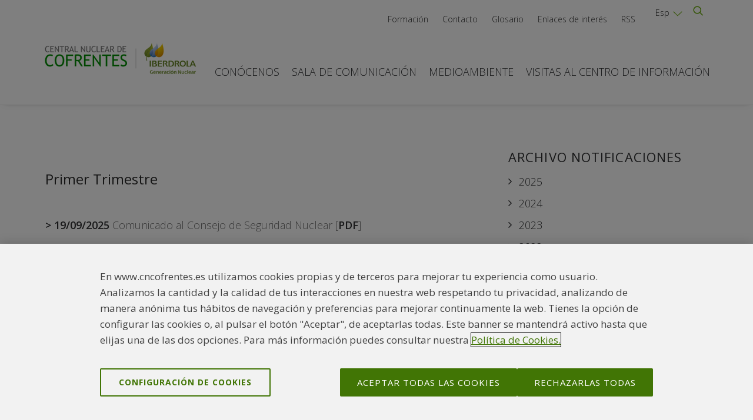

--- FILE ---
content_type: text/html; charset=UTF-8
request_url: https://www.cncofrentes.es/notificaciones-csn/
body_size: 15188
content:
<!DOCTYPE html>
<html class="no-touch" lang="es-ES" xmlns="http://www.w3.org/1999/xhtml">
<head>
<meta http-equiv="Content-Type" content="text/html; charset=UTF-8">
<meta name="viewport" content="width=device-width, initial-scale=1">
<meta name='robots' content='index, follow, max-image-preview:large, max-snippet:-1, max-video-preview:-1' />
<link rel="alternate" hreflang="es" href="https://www.cncofrentes.es/notificaciones-csn/" />
<link rel="alternate" hreflang="x-default" href="https://www.cncofrentes.es/notificaciones-csn/" />

	<title>Notificaciones al CSN archivo - Central Nuclear de COFRENTES</title>
	<link rel="canonical" href="https://www.cncofrentes.es/notificaciones-csn/" />
	<link rel="next" href="https://www.cncofrentes.es/notificaciones-csn/pagina/2/" />
	<meta property="og:locale" content="es_ES" />
	<meta property="og:type" content="website" />
	<meta property="og:title" content="Notificaciones al CSN archivo - Central Nuclear de COFRENTES" />
	<meta property="og:url" content="https://www.cncofrentes.es/notificaciones-csn/" />
	<meta property="og:site_name" content="Central Nuclear de COFRENTES" />
	<meta name="twitter:card" content="summary_large_image" />
	<script type="application/ld+json" class="yoast-schema-graph">{"@context":"https://schema.org","@graph":[{"@type":"CollectionPage","@id":"https://www.cncofrentes.es/notificaciones-csn/","url":"https://www.cncofrentes.es/notificaciones-csn/","name":"Notificaciones al CSN archivo - Central Nuclear de COFRENTES","isPartOf":{"@id":"https://www.cncofrentes.es/#website"},"breadcrumb":{"@id":"https://www.cncofrentes.es/notificaciones-csn/#breadcrumb"},"inLanguage":"es"},{"@type":"BreadcrumbList","@id":"https://www.cncofrentes.es/notificaciones-csn/#breadcrumb","itemListElement":[{"@type":"ListItem","position":1,"name":"Portada","item":"https://www.cncofrentes.es/"},{"@type":"ListItem","position":2,"name":"Notificaciones al CSN"}]},{"@type":"WebSite","@id":"https://www.cncofrentes.es/#website","url":"https://www.cncofrentes.es/","name":"Central Nuclear de COFRENTES","description":"IBERDROLA Generación Nuclear","potentialAction":[{"@type":"SearchAction","target":{"@type":"EntryPoint","urlTemplate":"https://www.cncofrentes.es/?s={search_term_string}"},"query-input":{"@type":"PropertyValueSpecification","valueRequired":true,"valueName":"search_term_string"}}],"inLanguage":"es"}]}</script>


<link rel='dns-prefetch' href='//fonts.googleapis.com' />
<script type="text/javascript">
/* <![CDATA[ */
window._wpemojiSettings = {"baseUrl":"https:\/\/s.w.org\/images\/core\/emoji\/15.0.3\/72x72\/","ext":".png","svgUrl":"https:\/\/s.w.org\/images\/core\/emoji\/15.0.3\/svg\/","svgExt":".svg","source":{"concatemoji":"https:\/\/www.cncofrentes.es\/wp-includes\/js\/wp-emoji-release.min.js?ver=2a9106ea1fc81c77069669f07d07917f"}};
/*! This file is auto-generated */
!function(i,n){var o,s,e;function c(e){try{var t={supportTests:e,timestamp:(new Date).valueOf()};sessionStorage.setItem(o,JSON.stringify(t))}catch(e){}}function p(e,t,n){e.clearRect(0,0,e.canvas.width,e.canvas.height),e.fillText(t,0,0);var t=new Uint32Array(e.getImageData(0,0,e.canvas.width,e.canvas.height).data),r=(e.clearRect(0,0,e.canvas.width,e.canvas.height),e.fillText(n,0,0),new Uint32Array(e.getImageData(0,0,e.canvas.width,e.canvas.height).data));return t.every(function(e,t){return e===r[t]})}function u(e,t,n){switch(t){case"flag":return n(e,"\ud83c\udff3\ufe0f\u200d\u26a7\ufe0f","\ud83c\udff3\ufe0f\u200b\u26a7\ufe0f")?!1:!n(e,"\ud83c\uddfa\ud83c\uddf3","\ud83c\uddfa\u200b\ud83c\uddf3")&&!n(e,"\ud83c\udff4\udb40\udc67\udb40\udc62\udb40\udc65\udb40\udc6e\udb40\udc67\udb40\udc7f","\ud83c\udff4\u200b\udb40\udc67\u200b\udb40\udc62\u200b\udb40\udc65\u200b\udb40\udc6e\u200b\udb40\udc67\u200b\udb40\udc7f");case"emoji":return!n(e,"\ud83d\udc26\u200d\u2b1b","\ud83d\udc26\u200b\u2b1b")}return!1}function f(e,t,n){var r="undefined"!=typeof WorkerGlobalScope&&self instanceof WorkerGlobalScope?new OffscreenCanvas(300,150):i.createElement("canvas"),a=r.getContext("2d",{willReadFrequently:!0}),o=(a.textBaseline="top",a.font="600 32px Arial",{});return e.forEach(function(e){o[e]=t(a,e,n)}),o}function t(e){var t=i.createElement("script");t.src=e,t.defer=!0,i.head.appendChild(t)}"undefined"!=typeof Promise&&(o="wpEmojiSettingsSupports",s=["flag","emoji"],n.supports={everything:!0,everythingExceptFlag:!0},e=new Promise(function(e){i.addEventListener("DOMContentLoaded",e,{once:!0})}),new Promise(function(t){var n=function(){try{var e=JSON.parse(sessionStorage.getItem(o));if("object"==typeof e&&"number"==typeof e.timestamp&&(new Date).valueOf()<e.timestamp+604800&&"object"==typeof e.supportTests)return e.supportTests}catch(e){}return null}();if(!n){if("undefined"!=typeof Worker&&"undefined"!=typeof OffscreenCanvas&&"undefined"!=typeof URL&&URL.createObjectURL&&"undefined"!=typeof Blob)try{var e="postMessage("+f.toString()+"("+[JSON.stringify(s),u.toString(),p.toString()].join(",")+"));",r=new Blob([e],{type:"text/javascript"}),a=new Worker(URL.createObjectURL(r),{name:"wpTestEmojiSupports"});return void(a.onmessage=function(e){c(n=e.data),a.terminate(),t(n)})}catch(e){}c(n=f(s,u,p))}t(n)}).then(function(e){for(var t in e)n.supports[t]=e[t],n.supports.everything=n.supports.everything&&n.supports[t],"flag"!==t&&(n.supports.everythingExceptFlag=n.supports.everythingExceptFlag&&n.supports[t]);n.supports.everythingExceptFlag=n.supports.everythingExceptFlag&&!n.supports.flag,n.DOMReady=!1,n.readyCallback=function(){n.DOMReady=!0}}).then(function(){return e}).then(function(){var e;n.supports.everything||(n.readyCallback(),(e=n.source||{}).concatemoji?t(e.concatemoji):e.wpemoji&&e.twemoji&&(t(e.twemoji),t(e.wpemoji)))}))}((window,document),window._wpemojiSettings);
/* ]]> */
</script>
<style id='wp-emoji-styles-inline-css' type='text/css'>

	img.wp-smiley, img.emoji {
		display: inline !important;
		border: none !important;
		box-shadow: none !important;
		height: 1em !important;
		width: 1em !important;
		margin: 0 0.07em !important;
		vertical-align: -0.1em !important;
		background: none !important;
		padding: 0 !important;
	}
</style>
<link rel='stylesheet' id='wp-block-library-css' href='https://www.cncofrentes.es/wp-includes/css/dist/block-library/style.min.css?ver=2a9106ea1fc81c77069669f07d07917f' type='text/css' media='all' />
<style id='classic-theme-styles-inline-css' type='text/css'>
/*! This file is auto-generated */
.wp-block-button__link{color:#fff;background-color:#32373c;border-radius:9999px;box-shadow:none;text-decoration:none;padding:calc(.667em + 2px) calc(1.333em + 2px);font-size:1.125em}.wp-block-file__button{background:#32373c;color:#fff;text-decoration:none}
</style>
<style id='global-styles-inline-css' type='text/css'>
:root{--wp--preset--aspect-ratio--square: 1;--wp--preset--aspect-ratio--4-3: 4/3;--wp--preset--aspect-ratio--3-4: 3/4;--wp--preset--aspect-ratio--3-2: 3/2;--wp--preset--aspect-ratio--2-3: 2/3;--wp--preset--aspect-ratio--16-9: 16/9;--wp--preset--aspect-ratio--9-16: 9/16;--wp--preset--color--black: #000000;--wp--preset--color--cyan-bluish-gray: #abb8c3;--wp--preset--color--white: #ffffff;--wp--preset--color--pale-pink: #f78da7;--wp--preset--color--vivid-red: #cf2e2e;--wp--preset--color--luminous-vivid-orange: #ff6900;--wp--preset--color--luminous-vivid-amber: #fcb900;--wp--preset--color--light-green-cyan: #7bdcb5;--wp--preset--color--vivid-green-cyan: #00d084;--wp--preset--color--pale-cyan-blue: #8ed1fc;--wp--preset--color--vivid-cyan-blue: #0693e3;--wp--preset--color--vivid-purple: #9b51e0;--wp--preset--gradient--vivid-cyan-blue-to-vivid-purple: linear-gradient(135deg,rgba(6,147,227,1) 0%,rgb(155,81,224) 100%);--wp--preset--gradient--light-green-cyan-to-vivid-green-cyan: linear-gradient(135deg,rgb(122,220,180) 0%,rgb(0,208,130) 100%);--wp--preset--gradient--luminous-vivid-amber-to-luminous-vivid-orange: linear-gradient(135deg,rgba(252,185,0,1) 0%,rgba(255,105,0,1) 100%);--wp--preset--gradient--luminous-vivid-orange-to-vivid-red: linear-gradient(135deg,rgba(255,105,0,1) 0%,rgb(207,46,46) 100%);--wp--preset--gradient--very-light-gray-to-cyan-bluish-gray: linear-gradient(135deg,rgb(238,238,238) 0%,rgb(169,184,195) 100%);--wp--preset--gradient--cool-to-warm-spectrum: linear-gradient(135deg,rgb(74,234,220) 0%,rgb(151,120,209) 20%,rgb(207,42,186) 40%,rgb(238,44,130) 60%,rgb(251,105,98) 80%,rgb(254,248,76) 100%);--wp--preset--gradient--blush-light-purple: linear-gradient(135deg,rgb(255,206,236) 0%,rgb(152,150,240) 100%);--wp--preset--gradient--blush-bordeaux: linear-gradient(135deg,rgb(254,205,165) 0%,rgb(254,45,45) 50%,rgb(107,0,62) 100%);--wp--preset--gradient--luminous-dusk: linear-gradient(135deg,rgb(255,203,112) 0%,rgb(199,81,192) 50%,rgb(65,88,208) 100%);--wp--preset--gradient--pale-ocean: linear-gradient(135deg,rgb(255,245,203) 0%,rgb(182,227,212) 50%,rgb(51,167,181) 100%);--wp--preset--gradient--electric-grass: linear-gradient(135deg,rgb(202,248,128) 0%,rgb(113,206,126) 100%);--wp--preset--gradient--midnight: linear-gradient(135deg,rgb(2,3,129) 0%,rgb(40,116,252) 100%);--wp--preset--font-size--small: 13px;--wp--preset--font-size--medium: 20px;--wp--preset--font-size--large: 36px;--wp--preset--font-size--x-large: 42px;--wp--preset--spacing--20: 0.44rem;--wp--preset--spacing--30: 0.67rem;--wp--preset--spacing--40: 1rem;--wp--preset--spacing--50: 1.5rem;--wp--preset--spacing--60: 2.25rem;--wp--preset--spacing--70: 3.38rem;--wp--preset--spacing--80: 5.06rem;--wp--preset--shadow--natural: 6px 6px 9px rgba(0, 0, 0, 0.2);--wp--preset--shadow--deep: 12px 12px 50px rgba(0, 0, 0, 0.4);--wp--preset--shadow--sharp: 6px 6px 0px rgba(0, 0, 0, 0.2);--wp--preset--shadow--outlined: 6px 6px 0px -3px rgba(255, 255, 255, 1), 6px 6px rgba(0, 0, 0, 1);--wp--preset--shadow--crisp: 6px 6px 0px rgba(0, 0, 0, 1);}:where(.is-layout-flex){gap: 0.5em;}:where(.is-layout-grid){gap: 0.5em;}body .is-layout-flex{display: flex;}.is-layout-flex{flex-wrap: wrap;align-items: center;}.is-layout-flex > :is(*, div){margin: 0;}body .is-layout-grid{display: grid;}.is-layout-grid > :is(*, div){margin: 0;}:where(.wp-block-columns.is-layout-flex){gap: 2em;}:where(.wp-block-columns.is-layout-grid){gap: 2em;}:where(.wp-block-post-template.is-layout-flex){gap: 1.25em;}:where(.wp-block-post-template.is-layout-grid){gap: 1.25em;}.has-black-color{color: var(--wp--preset--color--black) !important;}.has-cyan-bluish-gray-color{color: var(--wp--preset--color--cyan-bluish-gray) !important;}.has-white-color{color: var(--wp--preset--color--white) !important;}.has-pale-pink-color{color: var(--wp--preset--color--pale-pink) !important;}.has-vivid-red-color{color: var(--wp--preset--color--vivid-red) !important;}.has-luminous-vivid-orange-color{color: var(--wp--preset--color--luminous-vivid-orange) !important;}.has-luminous-vivid-amber-color{color: var(--wp--preset--color--luminous-vivid-amber) !important;}.has-light-green-cyan-color{color: var(--wp--preset--color--light-green-cyan) !important;}.has-vivid-green-cyan-color{color: var(--wp--preset--color--vivid-green-cyan) !important;}.has-pale-cyan-blue-color{color: var(--wp--preset--color--pale-cyan-blue) !important;}.has-vivid-cyan-blue-color{color: var(--wp--preset--color--vivid-cyan-blue) !important;}.has-vivid-purple-color{color: var(--wp--preset--color--vivid-purple) !important;}.has-black-background-color{background-color: var(--wp--preset--color--black) !important;}.has-cyan-bluish-gray-background-color{background-color: var(--wp--preset--color--cyan-bluish-gray) !important;}.has-white-background-color{background-color: var(--wp--preset--color--white) !important;}.has-pale-pink-background-color{background-color: var(--wp--preset--color--pale-pink) !important;}.has-vivid-red-background-color{background-color: var(--wp--preset--color--vivid-red) !important;}.has-luminous-vivid-orange-background-color{background-color: var(--wp--preset--color--luminous-vivid-orange) !important;}.has-luminous-vivid-amber-background-color{background-color: var(--wp--preset--color--luminous-vivid-amber) !important;}.has-light-green-cyan-background-color{background-color: var(--wp--preset--color--light-green-cyan) !important;}.has-vivid-green-cyan-background-color{background-color: var(--wp--preset--color--vivid-green-cyan) !important;}.has-pale-cyan-blue-background-color{background-color: var(--wp--preset--color--pale-cyan-blue) !important;}.has-vivid-cyan-blue-background-color{background-color: var(--wp--preset--color--vivid-cyan-blue) !important;}.has-vivid-purple-background-color{background-color: var(--wp--preset--color--vivid-purple) !important;}.has-black-border-color{border-color: var(--wp--preset--color--black) !important;}.has-cyan-bluish-gray-border-color{border-color: var(--wp--preset--color--cyan-bluish-gray) !important;}.has-white-border-color{border-color: var(--wp--preset--color--white) !important;}.has-pale-pink-border-color{border-color: var(--wp--preset--color--pale-pink) !important;}.has-vivid-red-border-color{border-color: var(--wp--preset--color--vivid-red) !important;}.has-luminous-vivid-orange-border-color{border-color: var(--wp--preset--color--luminous-vivid-orange) !important;}.has-luminous-vivid-amber-border-color{border-color: var(--wp--preset--color--luminous-vivid-amber) !important;}.has-light-green-cyan-border-color{border-color: var(--wp--preset--color--light-green-cyan) !important;}.has-vivid-green-cyan-border-color{border-color: var(--wp--preset--color--vivid-green-cyan) !important;}.has-pale-cyan-blue-border-color{border-color: var(--wp--preset--color--pale-cyan-blue) !important;}.has-vivid-cyan-blue-border-color{border-color: var(--wp--preset--color--vivid-cyan-blue) !important;}.has-vivid-purple-border-color{border-color: var(--wp--preset--color--vivid-purple) !important;}.has-vivid-cyan-blue-to-vivid-purple-gradient-background{background: var(--wp--preset--gradient--vivid-cyan-blue-to-vivid-purple) !important;}.has-light-green-cyan-to-vivid-green-cyan-gradient-background{background: var(--wp--preset--gradient--light-green-cyan-to-vivid-green-cyan) !important;}.has-luminous-vivid-amber-to-luminous-vivid-orange-gradient-background{background: var(--wp--preset--gradient--luminous-vivid-amber-to-luminous-vivid-orange) !important;}.has-luminous-vivid-orange-to-vivid-red-gradient-background{background: var(--wp--preset--gradient--luminous-vivid-orange-to-vivid-red) !important;}.has-very-light-gray-to-cyan-bluish-gray-gradient-background{background: var(--wp--preset--gradient--very-light-gray-to-cyan-bluish-gray) !important;}.has-cool-to-warm-spectrum-gradient-background{background: var(--wp--preset--gradient--cool-to-warm-spectrum) !important;}.has-blush-light-purple-gradient-background{background: var(--wp--preset--gradient--blush-light-purple) !important;}.has-blush-bordeaux-gradient-background{background: var(--wp--preset--gradient--blush-bordeaux) !important;}.has-luminous-dusk-gradient-background{background: var(--wp--preset--gradient--luminous-dusk) !important;}.has-pale-ocean-gradient-background{background: var(--wp--preset--gradient--pale-ocean) !important;}.has-electric-grass-gradient-background{background: var(--wp--preset--gradient--electric-grass) !important;}.has-midnight-gradient-background{background: var(--wp--preset--gradient--midnight) !important;}.has-small-font-size{font-size: var(--wp--preset--font-size--small) !important;}.has-medium-font-size{font-size: var(--wp--preset--font-size--medium) !important;}.has-large-font-size{font-size: var(--wp--preset--font-size--large) !important;}.has-x-large-font-size{font-size: var(--wp--preset--font-size--x-large) !important;}
:where(.wp-block-post-template.is-layout-flex){gap: 1.25em;}:where(.wp-block-post-template.is-layout-grid){gap: 1.25em;}
:where(.wp-block-columns.is-layout-flex){gap: 2em;}:where(.wp-block-columns.is-layout-grid){gap: 2em;}
:root :where(.wp-block-pullquote){font-size: 1.5em;line-height: 1.6;}
</style>
<link rel='stylesheet' id='wpml-blocks-css' href='/wp-content/plugins/sitepress-multilingual-cms/dist/css/blocks/styles.css' type='text/css' media='all' />
<link rel='stylesheet' id='contact-form-7-css' href='/wp-content/plugins/contact-form-7/includes/css/styles.css' type='text/css' media='all' />
<link rel='stylesheet' id='name-directory-style-css' href='/wp-content/plugins/name-directory/name_directory.css' type='text/css' media='all' />
<link rel='stylesheet' id='uncodefont-google-css' href='//fonts.googleapis.com/css?family=Open+Sans%3A300%2C300italic%2Cregular%2Citalic%2C600%2C600italic%2C700%2C700italic%2C800%2C800italic&#038;subset=cyrillic%2Ccyrillic-ext%2Cgreek%2Cgreek-ext%2Clatin%2Clatin-ext%2Cvietnamese&#038;ver=2.9.1' type='text/css' media='all' />
<link rel='stylesheet' id='wpex-font-awesome-css' href='/wp-content/plugins/wp-timelines/css/font-awesome/css/font-awesome.min.css' type='text/css' media='all' />
<link rel='stylesheet' id='wpex-google-fonts-css' href='//fonts.googleapis.com/css?family=Source+Sans+Pro%7COpen+Sans%7COpen+Sans&#038;ver=1.0.0' type='text/css' media='all' />
<link rel='stylesheet' id='uncode-style-css' href='/wp-content/themes/uncode/library/css/style.css?ver=894124293' type='text/css' media='all' />
<style id='uncode-style-inline-css' type='text/css'>

@media (max-width: 959px) { .navbar-brand > * { height: 30px !important;}}
@media (min-width: 960px) { .limit-width { max-width: 1200px; margin: auto;}}
.menu-primary ul.menu-smart > li > a, .menu-primary ul.menu-smart li.dropdown > a, .menu-primary ul.menu-smart li.mega-menu > a, .vmenu-container ul.menu-smart > li > a, .vmenu-container ul.menu-smart li.dropdown > a { text-transform: uppercase; }
#changer-back-color { transition: background-color 1000ms cubic-bezier(0.25, 1, 0.5, 1) !important; } #changer-back-color > div { transition: opacity 1000ms cubic-bezier(0.25, 1, 0.5, 1) !important; } body.bg-changer-init.disable-hover .main-wrapper .style-light,  body.bg-changer-init.disable-hover .main-wrapper .style-light h1,  body.bg-changer-init.disable-hover .main-wrapper .style-light h2, body.bg-changer-init.disable-hover .main-wrapper .style-light h3, body.bg-changer-init.disable-hover .main-wrapper .style-light h4, body.bg-changer-init.disable-hover .main-wrapper .style-light h5, body.bg-changer-init.disable-hover .main-wrapper .style-light h6, body.bg-changer-init.disable-hover .main-wrapper .style-light a, body.bg-changer-init.disable-hover .main-wrapper .style-dark, body.bg-changer-init.disable-hover .main-wrapper .style-dark h1, body.bg-changer-init.disable-hover .main-wrapper .style-dark h2, body.bg-changer-init.disable-hover .main-wrapper .style-dark h3, body.bg-changer-init.disable-hover .main-wrapper .style-dark h4, body.bg-changer-init.disable-hover .main-wrapper .style-dark h5, body.bg-changer-init.disable-hover .main-wrapper .style-dark h6, body.bg-changer-init.disable-hover .main-wrapper .style-dark a { transition: color 1000ms cubic-bezier(0.25, 1, 0.5, 1) !important; }
</style>
<link rel='stylesheet' id='uncode-icons-css' href='/wp-content/themes/uncode/library/css/uncode-icons.css?ver=894124293' type='text/css' media='all' />
<link rel='stylesheet' id='uncode-custom-style-css' href='/wp-content/themes/uncode/library/css/style-custom.css?ver=894124293' type='text/css' media='all' />
<link rel='stylesheet' id='child-style-css' href='/wp-content/themes/cncofrentes/style.css?ver=1782022816' type='text/css' media='all' />
<script type="text/javascript" src="/wp-content/themes/uncode/library/js/ai-uncode.js" id="uncodeAI" data-home="/" data-path="/" data-breakpoints-images="258,516,720,1032,1440,2064,2880" id="ai-uncode-js"></script>
<script type="text/javascript" id="uncode-init-js-extra">
/* <![CDATA[ */
var SiteParameters = {"days":"days","hours":"hours","minutes":"minutes","seconds":"seconds","constant_scroll":"on","scroll_speed":"2","parallax_factor":"0.25","loading":"Cargando\u2026","slide_name":"slide","slide_footer":"footer","ajax_url":"https:\/\/www.cncofrentes.es\/wp-admin\/admin-ajax.php","nonce_adaptive_images":"c3d9ade3d1","nonce_srcset_async":"c01da7bc70","enable_debug":"","block_mobile_videos":"","is_frontend_editor":"","main_width":["1200","px"],"mobile_parallax_allowed":"","listen_for_screen_update":"1","wireframes_plugin_active":"1","sticky_elements":"on","resize_quality":"90","register_metadata":"","bg_changer_time":"1000","update_wc_fragments":"1","optimize_shortpixel_image":"","menu_mobile_offcanvas_gap":"45","custom_cursor_selector":"[href], .trigger-overlay, .owl-next, .owl-prev, .owl-dot, input[type=\"submit\"], input[type=\"checkbox\"], button[type=\"submit\"], a[class^=\"ilightbox\"], .ilightbox-thumbnail, .ilightbox-prev, .ilightbox-next, .overlay-close, .unmodal-close, .qty-inset > span, .share-button li, .uncode-post-titles .tmb.tmb-click-area, .btn-link, .tmb-click-row .t-inside, .lg-outer button, .lg-thumb img, a[data-lbox], .uncode-close-offcanvas-overlay, .uncode-nav-next, .uncode-nav-prev, .uncode-nav-index","mobile_parallax_animation":"","lbox_enhanced":"","native_media_player":"1","vimeoPlayerParams":"?autoplay=0","ajax_filter_key_search":"key","ajax_filter_key_unfilter":"unfilter","index_pagination_disable_scroll":"","index_pagination_scroll_to":"","uncode_wc_popup_cart_qty":"","disable_hover_hack":"","uncode_nocookie":"","menuHideOnClick":"1","smoothScroll":"","smoothScrollDisableHover":"","smoothScrollQuery":"960","uncode_adaptive":"1","ai_breakpoints":"258,516,720,1032,1440,2064,2880"};
/* ]]> */
</script>
<script type="text/javascript" src="/wp-content/themes/uncode/library/js/init.js?ver=894124293" id="uncode-init-js"></script>
<script type="text/javascript" src="https://www.cncofrentes.es/wp-includes/js/jquery/jquery.min.js?ver=3.7.1" id="jquery-core-js"></script>
<script type="text/javascript" src="https://www.cncofrentes.es/wp-includes/js/jquery/jquery-migrate.min.js?ver=3.4.1" id="jquery-migrate-js"></script>
<script></script><link rel="icon" href="/wp-content/uploads/2021/02/cropped-favicon-32x32.png" sizes="32x32" />
<link rel="icon" href="/wp-content/uploads/2021/02/cropped-favicon-192x192.png" sizes="192x192" />
<link rel="apple-touch-icon" href="/wp-content/uploads/2021/02/cropped-favicon-180x180.png" />
<meta name="msapplication-TileImage" content="/wp-content/uploads/2021/02/cropped-favicon-270x270.png" />
		<style type="text/css" id="wp-custom-css">
			.grecaptcha-badge { 
    visibility: hidden;
}		</style>
		<noscript><style> .wpb_animate_when_almost_visible { opacity: 1; }</style></noscript>    <!-- OneTrust Cookies Consent Notice start for cncofrentes.es -->
	<script src="https://cdn-ukwest.onetrust.com/scripttemplates/otSDKStub.js" data-document-language="true" type="text/javascript" charset="UTF-8" data-domain-script="c9cfc8e7-4e05-4136-8b08-88dd1581ac31" sandbox="allow-scripts"></script>
	<script type="text/javascript">
	function OptanonWrapper() { }
	</script>
	<!-- OneTrust Cookies Consent Notice end for cncofrentes.es -->
		<!-- Analytics -->
		<script type="text/plain" class="optanon-category-C0002" async src="https://www.googletagmanager.com/gtag/js?id=UA-70874647-2"></script>
		<script>
		window.dataLayer = window.dataLayer || [];
		function gtag(){dataLayer.push(arguments);}
		gtag('js', new Date());
		gtag('config', 'UA-70874647-2');
	</script>
	<!-- END Analytics -->
	</head>
<body class="archive post-type-archive post-type-archive-notificaciones  style-color-xsdn-bg group-blog hormenu-position-left hmenu hmenu-position-right header-full-width main-center-align textual-accent-color menu-sticky-mobile menu-mobile-default mobile-parallax-not-allowed ilb-no-bounce unreg uncode-logo-mobile qw-body-scroll-disabled no-qty-fx wpb-js-composer js-comp-ver-7.8 vc_responsive" data-border="0">
		<div id="vh_layout_help"></div><div class="body-borders" data-border="0"><div class="top-border body-border-shadow"></div><div class="right-border body-border-shadow"></div><div class="bottom-border body-border-shadow"></div><div class="left-border body-border-shadow"></div><div class="top-border style-light-bg"></div><div class="right-border style-light-bg"></div><div class="bottom-border style-light-bg"></div><div class="left-border style-light-bg"></div></div>	<div class="box-wrapper">
		<div class="box-container">
		<script type="text/javascript" id="initBox">UNCODE.initBox();</script>
		<div class="menu-wrapper menu-sticky menu-sticky-mobile menu-no-arrows">
													<div class="top-menu mobile-hidden tablet-hidden navbar menu-secondary menu-dark submenu-dark style-color-wayh-bg top-menu-padding">
																		<div class="row-menu limit-width">
																			<div class="row-menu-inner">

																				<div class="col-lg-12 menu-horizontal">
																					<div class="navbar-topmenu navbar-nav-last"><ul id="menu-headermenu" class="menu-smart menu-mini sm"><li id="menu-item-122" class="menu-item menu-item-type-post_type menu-item-object-page menu-item-122 menu-item-link"><a title="Formación" href="https://www.cncofrentes.es/formacion/">Formación<i class="fa fa-angle-right fa-dropdown"></i></a></li>
<li id="menu-item-123" class="menu-item menu-item-type-post_type menu-item-object-page menu-item-123 menu-item-link"><a title="Contacto" href="https://www.cncofrentes.es/contacto/">Contacto<i class="fa fa-angle-right fa-dropdown"></i></a></li>
<li id="menu-item-124" class="menu-item menu-item-type-post_type menu-item-object-page menu-item-124 menu-item-link"><a title="Glosario" href="https://www.cncofrentes.es/glosario/">Glosario<i class="fa fa-angle-right fa-dropdown"></i></a></li>
<li id="menu-item-7541" class="menu-item menu-item-type-post_type menu-item-object-page menu-item-7541 menu-item-link"><a title="Enlaces de interés" href="https://www.cncofrentes.es/enlaces-de-interes/">Enlaces de interés<i class="fa fa-angle-right fa-dropdown"></i></a></li>
<li id="menu-item-6990" class="menu-item menu-item-type-post_type menu-item-object-page menu-item-6990 menu-item-link"><a title="RSS" href="https://www.cncofrentes.es/canales-rss/">RSS<i class="fa fa-angle-right fa-dropdown"></i></a></li>
</ul></div>
																				</div>

																				<div class="col-lg-0 middle searchidioma">

																					<div class="language-content" id="switchlenguage">
																						 
																						
<div
	 class="wpml-ls-statics-shortcode_actions wpml-ls wpml-ls-legacy-dropdown js-wpml-ls-legacy-dropdown">
	<ul>

		<li tabindex="0" class="wpml-ls-slot-shortcode_actions wpml-ls-item wpml-ls-item-es wpml-ls-current-language wpml-ls-first-item wpml-ls-last-item wpml-ls-item-legacy-dropdown">
			<a href="#" class="js-wpml-ls-item-toggle wpml-ls-item-toggle">
                <span class="wpml-ls-native">Esp</span></a>

			<ul class="wpml-ls-sub-menu">
							</ul>

		</li>

	</ul>
</div>


																					</div>

																					<div class="search-content">
																					
																						<ul class="menu-smart sm menu-icons" data-smartmenus-id="16143301682935642">
																							<li class="menu-item-link search-icon style-light dropdown">
																								<a href="#" class="trigger-overlay search-icon highlighted" data-area="search" data-container="box-container"> 
																									<i class="fa fa-search3"></i>
																									<span class="desktop-hidden"><span>Search</span></span>
																									<i class="fa fa-angle-down fa-dropdown desktop-hidden"></i> 
																								</a>
																							</li>
																						</ul>

																					</div>

																				</div>

																			</div>
																		</div>
																	</div>
													<header id="masthead" class="navbar menu-primary menu-light submenu-light style-light-original menu-with-logo">
														<div class="menu-container style-color-xsdn-bg menu-borders menu-shadows">
															<div class="row-menu limit-width">
																<div class="row-menu-inner">
																	<div id="logo-container-mobile" class="col-lg-0 logo-container middle">
																		<div id="main-logo" class="navbar-header style-light">
																			<a href="https://www.cncofrentes.es/" class="navbar-brand" data-minheight="20" aria-label="Central Nuclear de COFRENTES"><div class="logo-image main-logo logo-skinnable" data-maxheight="63" style="height: 63px;"><img decoding="async" src="https://www.cncofrentes.es/wp-content/uploads/2021/02/logo-cofrentes-desktop.png" alt="Central Nuclear Cofrentes - logo" width="259" height="63" class="img-responsive adaptive-async" data-uniqueid="120-203143" data-guid="/wp-content/uploads/2021/02/logo-cofrentes-desktop.png" data-path="2021/02/logo-cofrentes-desktop.png" data-width="259" data-height="63" data-singlew="null" data-singleh="null" data-crop="" data-fixed="height" /></div><div class="logo-image mobile-logo logo-skinnable" data-maxheight="63" style="height: 63px;"><img decoding="async" src="https://www.cncofrentes.es/wp-content/uploads/2021/02/logo-cofrentes-mobile.png" alt="Central Nuclear Cofrentes - logo" width="159" height="30" class="img-responsive adaptive-async" data-uniqueid="121-193868" data-guid="/wp-content/uploads/2021/02/logo-cofrentes-mobile.png" data-path="2021/02/logo-cofrentes-mobile.png" data-width="334" data-height="63" data-singlew="null" data-singleh="null" data-crop="" data-fixed="height" /></div></a>
																		</div>
																		
																		<div class="mmb-container"><div class="mobile-additional-icons"></div><div class="mobile-menu-button 1 mobile-menu-button-light lines-button x2"><span class="lines"></span></div></div>
																	</div>
																	<div class="col-lg-12 main-menu-container middle">
																		<div class="menu-horizontal">
																			<div class="menu-horizontal-inner">
																				<div class="nav navbar-nav navbar-main navbar-nav-last"><ul id="menu-mainmenu" class="menu-primary-inner menu-smart sm"><li id="menu-item-90" class="menu-item menu-item-type-post_type menu-item-object-page menu-item-has-children menu-item-90 dropdown menu-item-link"><a title="Conócenos" href="https://www.cncofrentes.es/conocenos/" data-toggle="dropdown" class="dropdown-toggle" data-type="title">Conócenos<i class="fa fa-angle-down fa-dropdown"></i></a>
<ul role="menu" class="drop-menu">
	<li id="menu-item-95" class="menu-item menu-item-type-post_type menu-item-object-page menu-item-95"><a title="La central" href="https://www.cncofrentes.es/conocenos/la-central/">La central<i class="fa fa-angle-right fa-dropdown"></i></a></li>
	<li id="menu-item-96" class="menu-item menu-item-type-post_type menu-item-object-page menu-item-96"><a title="En cifras" href="https://www.cncofrentes.es/conocenos/en-cifras/">En cifras<i class="fa fa-angle-right fa-dropdown"></i></a></li>
	<li id="menu-item-97" class="menu-item menu-item-type-post_type menu-item-object-page menu-item-has-children menu-item-97 dropdown"><a title="Características y funcionamiento" href="https://www.cncofrentes.es/conocenos/caracteristicas-y-funcionamiento/" data-type="title">Características y funcionamiento<i class="fa fa-angle-down fa-dropdown"></i></a>
	<ul role="menu" class="drop-menu">
		<li id="menu-item-119" class="menu-item menu-item-type-post_type menu-item-object-page menu-item-119"><a title="Seguridad nuclear" href="https://www.cncofrentes.es/conocenos/caracteristicas-y-funcionamiento/seguridad-nuclear/">Seguridad nuclear<i class="fa fa-angle-right fa-dropdown"></i></a></li>
		<li id="menu-item-118" class="menu-item menu-item-type-post_type menu-item-object-page menu-item-118"><a title="Recargas de combustible" href="https://www.cncofrentes.es/conocenos/caracteristicas-y-funcionamiento/recargas-de-combustible/">Recargas de combustible<i class="fa fa-angle-right fa-dropdown"></i></a></li>
	</ul>
</li>
	<li id="menu-item-99" class="menu-item menu-item-type-post_type menu-item-object-page menu-item-99"><a title="Nuestro equipo" href="https://www.cncofrentes.es/conocenos/nuestro-equipo/">Nuestro equipo<i class="fa fa-angle-right fa-dropdown"></i></a></li>
	<li id="menu-item-98" class="menu-item menu-item-type-post_type menu-item-object-page menu-item-98"><a title="Disposición de los edificios" href="https://www.cncofrentes.es/conocenos/disposicion-de-los-edificios/">Disposición de los edificios<i class="fa fa-angle-right fa-dropdown"></i></a></li>
	<li id="menu-item-7527" class="menu-item menu-item-type-post_type menu-item-object-page menu-item-7527"><a title="Comprometidos con los ODS" href="https://www.cncofrentes.es/conocenos/comprometidos-con-los-ods/">Comprometidos con los ODS<i class="fa fa-angle-right fa-dropdown"></i></a></li>
</ul>
</li>
<li id="menu-item-91" class="menu-item menu-item-type-post_type menu-item-object-page menu-item-has-children menu-item-91 dropdown menu-item-link"><a title="Sala de comunicación" href="https://www.cncofrentes.es/sala-de-comunicacion/" data-toggle="dropdown" class="dropdown-toggle" data-type="title">Sala de comunicación<i class="fa fa-angle-down fa-dropdown"></i></a>
<ul role="menu" class="drop-menu">
	<li id="menu-item-100" class="menu-item menu-item-type-post_type menu-item-object-page menu-item-100"><a title="Noticias" href="https://www.cncofrentes.es/sala-de-comunicacion/noticias/">Noticias<i class="fa fa-angle-right fa-dropdown"></i></a></li>
	<li id="menu-item-101" class="menu-item menu-item-type-post_type menu-item-object-page menu-item-101"><a title="Informe trimestral" href="https://www.cncofrentes.es/sala-de-comunicacion/informe-trimestral/">Informe trimestral<i class="fa fa-angle-right fa-dropdown"></i></a></li>
	<li id="menu-item-102" class="menu-item menu-item-type-post_type menu-item-object-page menu-item-102"><a title="Notificaciones al CSN" href="https://www.cncofrentes.es/sala-de-comunicacion/notificaciones-al-csn/">Notificaciones al CSN<i class="fa fa-angle-right fa-dropdown"></i></a></li>
	<li id="menu-item-103" class="menu-item menu-item-type-post_type menu-item-object-page menu-item-103"><a title="Notas de prensa" href="https://www.cncofrentes.es/sala-de-comunicacion/notas-de-prensa/">Notas de prensa<i class="fa fa-angle-right fa-dropdown"></i></a></li>
	<li id="menu-item-104" class="menu-item menu-item-type-post_type menu-item-object-page menu-item-104"><a title="Multimedia" href="https://www.cncofrentes.es/sala-de-comunicacion/multimedia/">Multimedia<i class="fa fa-angle-right fa-dropdown"></i></a></li>
</ul>
</li>
<li id="menu-item-92" class="menu-item menu-item-type-post_type menu-item-object-page menu-item-has-children menu-item-92 dropdown menu-item-link"><a title="Medioambiente" href="https://www.cncofrentes.es/medio-ambiente/" data-toggle="dropdown" class="dropdown-toggle" data-type="title">Medioambiente<i class="fa fa-angle-down fa-dropdown"></i></a>
<ul role="menu" class="drop-menu">
	<li id="menu-item-105" class="menu-item menu-item-type-post_type menu-item-object-page menu-item-105"><a title="Declaración Ambiental Anual" href="https://www.cncofrentes.es/medio-ambiente/declaracion-ambiental-anual/">Declaración Ambiental Anual<i class="fa fa-angle-right fa-dropdown"></i></a></li>
	<li id="menu-item-106" class="menu-item menu-item-type-post_type menu-item-object-page menu-item-106"><a title="Certificados Medioambiente y Calidad" href="https://www.cncofrentes.es/medio-ambiente/certificados-medioambiente-y-calidad/">Certificados Medioambiente y Calidad<i class="fa fa-angle-right fa-dropdown"></i></a></li>
	<li id="menu-item-107" class="menu-item menu-item-type-post_type menu-item-object-page menu-item-107"><a title="La central y el agua" href="https://www.cncofrentes.es/medio-ambiente/la-central-y-el-agua/">La central y el agua<i class="fa fa-angle-right fa-dropdown"></i></a></li>
	<li id="menu-item-108" class="menu-item menu-item-type-post_type menu-item-object-page menu-item-108"><a title="La central y el aire" href="https://www.cncofrentes.es/medio-ambiente/la-central-y-el-aire/">La central y el aire<i class="fa fa-angle-right fa-dropdown"></i></a></li>
	<li id="menu-item-109" class="menu-item menu-item-type-post_type menu-item-object-page menu-item-109"><a title="Protección radiológica" href="https://www.cncofrentes.es/medio-ambiente/proteccion-radiologica/">Protección radiológica<i class="fa fa-angle-right fa-dropdown"></i></a></li>
</ul>
</li>
<li id="menu-item-93" class="menu-item menu-item-type-post_type menu-item-object-page menu-item-has-children menu-item-93 dropdown menu-item-link"><a title="Visitas al Centro de Información" href="https://www.cncofrentes.es/visitas-centro-informacion/" data-toggle="dropdown" class="dropdown-toggle" data-type="title">Visitas al Centro de Información<i class="fa fa-angle-down fa-dropdown"></i></a>
<ul role="menu" class="drop-menu">
	<li id="menu-item-110" class="menu-item menu-item-type-post_type menu-item-object-page menu-item-110"><a title="Solicitud de visitas" href="https://www.cncofrentes.es/visitas-centro-informacion/solicitud-de-visitas/">Solicitud de visitas<i class="fa fa-angle-right fa-dropdown"></i></a></li>
	<li id="menu-item-111" class="menu-item menu-item-type-post_type menu-item-object-page menu-item-111"><a title="Publicaciones" href="https://www.cncofrentes.es/visitas-centro-informacion/publicaciones/">Publicaciones<i class="fa fa-angle-right fa-dropdown"></i></a></li>
	<li id="menu-item-112" class="menu-item menu-item-type-post_type menu-item-object-page menu-item-112"><a title="Situación y accesos" href="https://www.cncofrentes.es/visitas-centro-informacion/situacion-y-accesos/">Situación y accesos<i class="fa fa-angle-right fa-dropdown"></i></a></li>
	<li id="menu-item-113" class="menu-item menu-item-type-post_type menu-item-object-page menu-item-113"><a title="Entorno" href="https://www.cncofrentes.es/visitas-centro-informacion/entorno/">Entorno<i class="fa fa-angle-right fa-dropdown"></i></a></li>
</ul>
</li>
</ul></div><div class="uncode-close-offcanvas-mobile lines-button close navbar-mobile-el"><span class="lines"></span></div><div class="desktop-hidden menu-accordion-secondary">
														 							<div class="menu-accordion menu-accordion-2"><ul id="menu-headermenu-1" class="menu-smart sm sm-vertical mobile-secondary-menu"><li class="menu-item menu-item-type-post_type menu-item-object-page menu-item-122 menu-item-link"><a title="Formación" href="https://www.cncofrentes.es/formacion/">Formación<i class="fa fa-angle-right fa-dropdown"></i></a></li>
<li class="menu-item menu-item-type-post_type menu-item-object-page menu-item-123 menu-item-link"><a title="Contacto" href="https://www.cncofrentes.es/contacto/">Contacto<i class="fa fa-angle-right fa-dropdown"></i></a></li>
<li class="menu-item menu-item-type-post_type menu-item-object-page menu-item-124 menu-item-link"><a title="Glosario" href="https://www.cncofrentes.es/glosario/">Glosario<i class="fa fa-angle-right fa-dropdown"></i></a></li>
<li class="menu-item menu-item-type-post_type menu-item-object-page menu-item-7541 menu-item-link"><a title="Enlaces de interés" href="https://www.cncofrentes.es/enlaces-de-interes/">Enlaces de interés<i class="fa fa-angle-right fa-dropdown"></i></a></li>
<li class="menu-item menu-item-type-post_type menu-item-object-page menu-item-6990 menu-item-link"><a title="RSS" href="https://www.cncofrentes.es/canales-rss/">RSS<i class="fa fa-angle-right fa-dropdown"></i></a></li>
</ul></div></div></div>
																		</div>
																	</div>
																</div>
															</div></div>
													</header>
												</div>			<script type="text/javascript" id="fixMenuHeight">UNCODE.fixMenuHeight();</script>
			<div class="main-wrapper">
				<div class="main-container">
					<div class="page-wrapper">
						<div class="sections-container">
<script type="text/javascript">UNCODE.initHeader();</script><div class="page-body style-light-bg">
          <div class="post-wrapper">
          	<div class="post-body"><div class="row-container">
        							<div class="row row-parent un-sidebar-layout col-std-gutter double-top-padding no-bottom-padding limit-width">
												<div class="row-inner">
													<div class="col-lg-8">
											<div class="post-content style-light double-bottom-padding"><div data-parent="true" class="vc_row row-container" id="row-unique-0"><div class="row single-top-padding single-bottom-padding one-h-padding limit-width row-parent"><div class="wpb_row row-inner"><div class="wpb_column pos-top pos-center align_left column_parent col-lg-12 single-internal-gutter"><div class="uncol style-light"  ><div class="uncoltable"><div class="uncell no-block-padding" ><div class="uncont" ><div class="vc_custom_heading_wrap "><div class="heading-text el-text" ><h3 class="font-192062 fontsize-206004 fontheight-841437 font-weight-500 text-color-163006-color" ><span>Primer Trimestre</span></h3></div><div class="clear"></div></div><div id="index-331668" class="isotope-system isotope-general-light grid-general-light" >
			
												<div class="isotope-wrapper grid-wrapper single-gutter" >												<div class="isotope-container grid-container isotope-layout style-masonry isotope-infinite grid-infinite" data-type="masonry" data-layout="fitRows" data-lg="1000" data-md="600" data-sm="480" data-vp-height="">			<div class="tmb atc-typography-inherit tmb-iso-w12 tmb-iso-h4 tmb-light tmb-overlay-text-anim tmb-overlay-anim tmb-content-left tmb-text-space-reduced tmb-image-anim tmb-bordered  grid-cat-46 grid-cat-123 tmb-id-9595 tmb-img-ratio tmb-only-text tmb-content-under tmb-no-bg" ><div class="t-inside no-anim" ><div class="t-entry-text">
									<div class="t-entry-text-tc no-block-padding"><div class="t-entry"><p><strong>&gt; 19/09/2025</strong> Comunicado al Consejo de Seguridad Nuclear [<a href="/wp-content/uploads/2025/09/2025-09-19-SN-2025-03-Actuacion-sistema-proteccion-reactor-proceso-parada.pdf"><strong>PDF</strong></a>]</p>
</div></div>
							</div></div></div><div class="tmb atc-typography-inherit tmb-iso-w12 tmb-iso-h4 tmb-light tmb-overlay-text-anim tmb-overlay-anim tmb-content-left tmb-text-space-reduced tmb-image-anim tmb-bordered  grid-cat-46 grid-cat-116 tmb-id-9428 tmb-img-ratio tmb-only-text tmb-content-under tmb-no-bg" ><div class="t-inside no-anim" ><div class="t-entry-text">
									<div class="t-entry-text-tc no-block-padding"><div class="t-entry"><p><strong>&gt; 25/11/2024</strong> Comunicado al Consejo de Seguridad Nuclear [<a href="/wp-content/uploads/2024/11/2024-11-25-SN-2024-06-Anomalia-fuente-alimentacion.pdf"><strong>PDF</strong></a>]</p>
</div></div>
							</div></div></div><div class="tmb atc-typography-inherit tmb-iso-w12 tmb-iso-h4 tmb-light tmb-overlay-text-anim tmb-overlay-anim tmb-content-left tmb-text-space-reduced tmb-image-anim tmb-bordered  grid-cat-46 grid-cat-116 tmb-id-9423 tmb-img-ratio tmb-only-text tmb-content-under tmb-no-bg" ><div class="t-inside no-anim" ><div class="t-entry-text">
									<div class="t-entry-text-tc no-block-padding"><div class="t-entry"><p><strong>&gt; 22/11/2024</strong> Comunicado al Consejo de Seguridad Nuclear [<a href="/wp-content/uploads/2024/11/2024-11-22-SN-2024-05-Parada-automatica-por-baja-presion-N32-1.pdf"><strong>PDF</strong></a>]</p>
</div></div>
							</div></div></div><div class="tmb atc-typography-inherit tmb-iso-w12 tmb-iso-h4 tmb-light tmb-overlay-text-anim tmb-overlay-anim tmb-content-left tmb-text-space-reduced tmb-image-anim tmb-bordered  grid-cat-46 grid-cat-116 tmb-id-9409 tmb-img-ratio tmb-only-text tmb-content-under tmb-no-bg" ><div class="t-inside no-anim" ><div class="t-entry-text">
									<div class="t-entry-text-tc no-block-padding"><div class="t-entry"><p><strong>&gt; 12/09/2024</strong> Comunicado al Consejo de Seguridad Nuclear <a href="/wp-content/uploads/2024/09/ISN-2024-04_Comunicado-al-Consejo-de-Seguridad-Nuclear.pdf" target="_blank" rel="noopener">[<strong>PDF</strong>]</a></p>
</div></div>
							</div></div></div><div class="tmb atc-typography-inherit tmb-iso-w12 tmb-iso-h4 tmb-light tmb-overlay-text-anim tmb-overlay-anim tmb-content-left tmb-text-space-reduced tmb-image-anim tmb-bordered  grid-cat-46 grid-cat-116 tmb-id-9388 tmb-img-ratio tmb-only-text tmb-content-under tmb-no-bg" ><div class="t-inside no-anim" ><div class="t-entry-text">
									<div class="t-entry-text-tc no-block-padding"><div class="t-entry"><p><strong>&gt; 12/07/2024</strong> Comunicado al Consejo de Seguridad Nuclear <a href="/wp-content/uploads/2024/07/ISN-2024-03-Comunicado-al-Consejo-de-Seguridad-Nuclear.pdf" target="_blank" rel="noopener">[<strong>PDF</strong>]</a></p>
</div></div>
							</div></div></div>		</div>	
	

	</div>			<div class="isotope-footer grid-footer style-light without-bg single-gutter">
							<div class="isotope-footer-inner grid-footer-inner limit-width menu-light text-center">
					<nav class="loadmore-button" style="display: none;">
						<a data-page="2" data-pages="8" href="https://www.cncofrentes.es/notificaciones-csn/?upage=2" class=" btn btn-default" data-label="Cargando…"><span>Cargando…</span></a>					</nav>
				</div>
					</div>
			</div>
<div class="vc_custom_heading_wrap "><div class="heading-text el-text" ><h3 class="font-192062 fontsize-206004 fontheight-841437 font-weight-500 text-color-163006-color" ><span>Segundo Trimestre</span></h3></div><div class="clear"></div></div><div id="index-331668" class="isotope-system isotope-general-light grid-general-light" >
			
												<div class="isotope-wrapper grid-wrapper single-gutter" >												<div class="isotope-container grid-container isotope-layout style-masonry isotope-infinite grid-infinite" data-type="masonry" data-layout="fitRows" data-lg="1000" data-md="600" data-sm="480" data-vp-height="">			<div class="tmb atc-typography-inherit tmb-iso-w12 tmb-iso-h4 tmb-light tmb-overlay-text-anim tmb-overlay-anim tmb-content-left tmb-text-space-reduced tmb-image-anim tmb-bordered  grid-cat-46 grid-cat-123 tmb-id-9595 tmb-img-ratio tmb-only-text tmb-content-under tmb-no-bg" ><div class="t-inside no-anim" ><div class="t-entry-text">
									<div class="t-entry-text-tc no-block-padding"><div class="t-entry"><p><strong>&gt; 19/09/2025</strong> Comunicado al Consejo de Seguridad Nuclear [<a href="/wp-content/uploads/2025/09/2025-09-19-SN-2025-03-Actuacion-sistema-proteccion-reactor-proceso-parada.pdf"><strong>PDF</strong></a>]</p>
</div></div>
							</div></div></div><div class="tmb atc-typography-inherit tmb-iso-w12 tmb-iso-h4 tmb-light tmb-overlay-text-anim tmb-overlay-anim tmb-content-left tmb-text-space-reduced tmb-image-anim tmb-bordered  grid-cat-46 grid-cat-116 tmb-id-9428 tmb-img-ratio tmb-only-text tmb-content-under tmb-no-bg" ><div class="t-inside no-anim" ><div class="t-entry-text">
									<div class="t-entry-text-tc no-block-padding"><div class="t-entry"><p><strong>&gt; 25/11/2024</strong> Comunicado al Consejo de Seguridad Nuclear [<a href="/wp-content/uploads/2024/11/2024-11-25-SN-2024-06-Anomalia-fuente-alimentacion.pdf"><strong>PDF</strong></a>]</p>
</div></div>
							</div></div></div><div class="tmb atc-typography-inherit tmb-iso-w12 tmb-iso-h4 tmb-light tmb-overlay-text-anim tmb-overlay-anim tmb-content-left tmb-text-space-reduced tmb-image-anim tmb-bordered  grid-cat-46 grid-cat-116 tmb-id-9423 tmb-img-ratio tmb-only-text tmb-content-under tmb-no-bg" ><div class="t-inside no-anim" ><div class="t-entry-text">
									<div class="t-entry-text-tc no-block-padding"><div class="t-entry"><p><strong>&gt; 22/11/2024</strong> Comunicado al Consejo de Seguridad Nuclear [<a href="/wp-content/uploads/2024/11/2024-11-22-SN-2024-05-Parada-automatica-por-baja-presion-N32-1.pdf"><strong>PDF</strong></a>]</p>
</div></div>
							</div></div></div><div class="tmb atc-typography-inherit tmb-iso-w12 tmb-iso-h4 tmb-light tmb-overlay-text-anim tmb-overlay-anim tmb-content-left tmb-text-space-reduced tmb-image-anim tmb-bordered  grid-cat-46 grid-cat-116 tmb-id-9409 tmb-img-ratio tmb-only-text tmb-content-under tmb-no-bg" ><div class="t-inside no-anim" ><div class="t-entry-text">
									<div class="t-entry-text-tc no-block-padding"><div class="t-entry"><p><strong>&gt; 12/09/2024</strong> Comunicado al Consejo de Seguridad Nuclear <a href="/wp-content/uploads/2024/09/ISN-2024-04_Comunicado-al-Consejo-de-Seguridad-Nuclear.pdf" target="_blank" rel="noopener">[<strong>PDF</strong>]</a></p>
</div></div>
							</div></div></div><div class="tmb atc-typography-inherit tmb-iso-w12 tmb-iso-h4 tmb-light tmb-overlay-text-anim tmb-overlay-anim tmb-content-left tmb-text-space-reduced tmb-image-anim tmb-bordered  grid-cat-46 grid-cat-116 tmb-id-9388 tmb-img-ratio tmb-only-text tmb-content-under tmb-no-bg" ><div class="t-inside no-anim" ><div class="t-entry-text">
									<div class="t-entry-text-tc no-block-padding"><div class="t-entry"><p><strong>&gt; 12/07/2024</strong> Comunicado al Consejo de Seguridad Nuclear <a href="/wp-content/uploads/2024/07/ISN-2024-03-Comunicado-al-Consejo-de-Seguridad-Nuclear.pdf" target="_blank" rel="noopener">[<strong>PDF</strong>]</a></p>
</div></div>
							</div></div></div>		</div>	
	

	</div>			<div class="isotope-footer grid-footer style-light without-bg single-gutter">
							<div class="isotope-footer-inner grid-footer-inner limit-width menu-light text-center">
					<nav class="loadmore-button" style="display: none;">
						<a data-page="2" data-pages="8" href="https://www.cncofrentes.es/notificaciones-csn/?upage=2" class=" btn btn-default" data-label="Cargando…"><span>Cargando…</span></a>					</nav>
				</div>
					</div>
			</div>
<div class="vc_custom_heading_wrap "><div class="heading-text el-text" ><h3 class="font-192062 fontsize-206004 fontheight-841437 font-weight-500 text-color-163006-color" ><span>Tercer Trimestre</span></h3></div><div class="clear"></div></div><div id="index-331668" class="isotope-system isotope-general-light grid-general-light" >
			
												<div class="isotope-wrapper grid-wrapper single-gutter" >												<div class="isotope-container grid-container isotope-layout style-masonry isotope-infinite grid-infinite" data-type="masonry" data-layout="fitRows" data-lg="1000" data-md="600" data-sm="480" data-vp-height="">			<div class="tmb atc-typography-inherit tmb-iso-w12 tmb-iso-h4 tmb-light tmb-overlay-text-anim tmb-overlay-anim tmb-content-left tmb-text-space-reduced tmb-image-anim tmb-bordered  grid-cat-46 grid-cat-123 tmb-id-9595 tmb-img-ratio tmb-only-text tmb-content-under tmb-no-bg" ><div class="t-inside no-anim" ><div class="t-entry-text">
									<div class="t-entry-text-tc no-block-padding"><div class="t-entry"><p><strong>&gt; 19/09/2025</strong> Comunicado al Consejo de Seguridad Nuclear [<a href="/wp-content/uploads/2025/09/2025-09-19-SN-2025-03-Actuacion-sistema-proteccion-reactor-proceso-parada.pdf"><strong>PDF</strong></a>]</p>
</div></div>
							</div></div></div><div class="tmb atc-typography-inherit tmb-iso-w12 tmb-iso-h4 tmb-light tmb-overlay-text-anim tmb-overlay-anim tmb-content-left tmb-text-space-reduced tmb-image-anim tmb-bordered  grid-cat-46 grid-cat-116 tmb-id-9428 tmb-img-ratio tmb-only-text tmb-content-under tmb-no-bg" ><div class="t-inside no-anim" ><div class="t-entry-text">
									<div class="t-entry-text-tc no-block-padding"><div class="t-entry"><p><strong>&gt; 25/11/2024</strong> Comunicado al Consejo de Seguridad Nuclear [<a href="/wp-content/uploads/2024/11/2024-11-25-SN-2024-06-Anomalia-fuente-alimentacion.pdf"><strong>PDF</strong></a>]</p>
</div></div>
							</div></div></div><div class="tmb atc-typography-inherit tmb-iso-w12 tmb-iso-h4 tmb-light tmb-overlay-text-anim tmb-overlay-anim tmb-content-left tmb-text-space-reduced tmb-image-anim tmb-bordered  grid-cat-46 grid-cat-116 tmb-id-9423 tmb-img-ratio tmb-only-text tmb-content-under tmb-no-bg" ><div class="t-inside no-anim" ><div class="t-entry-text">
									<div class="t-entry-text-tc no-block-padding"><div class="t-entry"><p><strong>&gt; 22/11/2024</strong> Comunicado al Consejo de Seguridad Nuclear [<a href="/wp-content/uploads/2024/11/2024-11-22-SN-2024-05-Parada-automatica-por-baja-presion-N32-1.pdf"><strong>PDF</strong></a>]</p>
</div></div>
							</div></div></div><div class="tmb atc-typography-inherit tmb-iso-w12 tmb-iso-h4 tmb-light tmb-overlay-text-anim tmb-overlay-anim tmb-content-left tmb-text-space-reduced tmb-image-anim tmb-bordered  grid-cat-46 grid-cat-116 tmb-id-9409 tmb-img-ratio tmb-only-text tmb-content-under tmb-no-bg" ><div class="t-inside no-anim" ><div class="t-entry-text">
									<div class="t-entry-text-tc no-block-padding"><div class="t-entry"><p><strong>&gt; 12/09/2024</strong> Comunicado al Consejo de Seguridad Nuclear <a href="/wp-content/uploads/2024/09/ISN-2024-04_Comunicado-al-Consejo-de-Seguridad-Nuclear.pdf" target="_blank" rel="noopener">[<strong>PDF</strong>]</a></p>
</div></div>
							</div></div></div><div class="tmb atc-typography-inherit tmb-iso-w12 tmb-iso-h4 tmb-light tmb-overlay-text-anim tmb-overlay-anim tmb-content-left tmb-text-space-reduced tmb-image-anim tmb-bordered  grid-cat-46 grid-cat-116 tmb-id-9388 tmb-img-ratio tmb-only-text tmb-content-under tmb-no-bg" ><div class="t-inside no-anim" ><div class="t-entry-text">
									<div class="t-entry-text-tc no-block-padding"><div class="t-entry"><p><strong>&gt; 12/07/2024</strong> Comunicado al Consejo de Seguridad Nuclear <a href="/wp-content/uploads/2024/07/ISN-2024-03-Comunicado-al-Consejo-de-Seguridad-Nuclear.pdf" target="_blank" rel="noopener">[<strong>PDF</strong>]</a></p>
</div></div>
							</div></div></div>		</div>	
	

	</div>			<div class="isotope-footer grid-footer style-light without-bg single-gutter">
							<div class="isotope-footer-inner grid-footer-inner limit-width menu-light text-center">
					<nav class="loadmore-button" style="display: none;">
						<a data-page="2" data-pages="8" href="https://www.cncofrentes.es/notificaciones-csn/?upage=2" class=" btn btn-default" data-label="Cargando…"><span>Cargando…</span></a>					</nav>
				</div>
					</div>
			</div>
<div class="vc_custom_heading_wrap "><div class="heading-text el-text" ><h3 class="font-192062 fontsize-206004 fontheight-841437 font-weight-500 text-color-163006-color" ><span>Cuarto Trimestre</span></h3></div><div class="clear"></div></div><div id="index-331668" class="isotope-system isotope-general-light grid-general-light" >
			
												<div class="isotope-wrapper grid-wrapper single-gutter" >												<div class="isotope-container grid-container isotope-layout style-masonry isotope-infinite grid-infinite" data-type="masonry" data-layout="fitRows" data-lg="1000" data-md="600" data-sm="480" data-vp-height="">			<div class="tmb atc-typography-inherit tmb-iso-w12 tmb-iso-h4 tmb-light tmb-overlay-text-anim tmb-overlay-anim tmb-content-left tmb-text-space-reduced tmb-image-anim tmb-bordered  grid-cat-46 grid-cat-123 tmb-id-9595 tmb-img-ratio tmb-only-text tmb-content-under tmb-no-bg" ><div class="t-inside no-anim" ><div class="t-entry-text">
									<div class="t-entry-text-tc no-block-padding"><div class="t-entry"><p><strong>&gt; 19/09/2025</strong> Comunicado al Consejo de Seguridad Nuclear [<a href="/wp-content/uploads/2025/09/2025-09-19-SN-2025-03-Actuacion-sistema-proteccion-reactor-proceso-parada.pdf"><strong>PDF</strong></a>]</p>
</div></div>
							</div></div></div><div class="tmb atc-typography-inherit tmb-iso-w12 tmb-iso-h4 tmb-light tmb-overlay-text-anim tmb-overlay-anim tmb-content-left tmb-text-space-reduced tmb-image-anim tmb-bordered  grid-cat-46 grid-cat-116 tmb-id-9428 tmb-img-ratio tmb-only-text tmb-content-under tmb-no-bg" ><div class="t-inside no-anim" ><div class="t-entry-text">
									<div class="t-entry-text-tc no-block-padding"><div class="t-entry"><p><strong>&gt; 25/11/2024</strong> Comunicado al Consejo de Seguridad Nuclear [<a href="/wp-content/uploads/2024/11/2024-11-25-SN-2024-06-Anomalia-fuente-alimentacion.pdf"><strong>PDF</strong></a>]</p>
</div></div>
							</div></div></div><div class="tmb atc-typography-inherit tmb-iso-w12 tmb-iso-h4 tmb-light tmb-overlay-text-anim tmb-overlay-anim tmb-content-left tmb-text-space-reduced tmb-image-anim tmb-bordered  grid-cat-46 grid-cat-116 tmb-id-9423 tmb-img-ratio tmb-only-text tmb-content-under tmb-no-bg" ><div class="t-inside no-anim" ><div class="t-entry-text">
									<div class="t-entry-text-tc no-block-padding"><div class="t-entry"><p><strong>&gt; 22/11/2024</strong> Comunicado al Consejo de Seguridad Nuclear [<a href="/wp-content/uploads/2024/11/2024-11-22-SN-2024-05-Parada-automatica-por-baja-presion-N32-1.pdf"><strong>PDF</strong></a>]</p>
</div></div>
							</div></div></div><div class="tmb atc-typography-inherit tmb-iso-w12 tmb-iso-h4 tmb-light tmb-overlay-text-anim tmb-overlay-anim tmb-content-left tmb-text-space-reduced tmb-image-anim tmb-bordered  grid-cat-46 grid-cat-116 tmb-id-9409 tmb-img-ratio tmb-only-text tmb-content-under tmb-no-bg" ><div class="t-inside no-anim" ><div class="t-entry-text">
									<div class="t-entry-text-tc no-block-padding"><div class="t-entry"><p><strong>&gt; 12/09/2024</strong> Comunicado al Consejo de Seguridad Nuclear <a href="/wp-content/uploads/2024/09/ISN-2024-04_Comunicado-al-Consejo-de-Seguridad-Nuclear.pdf" target="_blank" rel="noopener">[<strong>PDF</strong>]</a></p>
</div></div>
							</div></div></div><div class="tmb atc-typography-inherit tmb-iso-w12 tmb-iso-h4 tmb-light tmb-overlay-text-anim tmb-overlay-anim tmb-content-left tmb-text-space-reduced tmb-image-anim tmb-bordered  grid-cat-46 grid-cat-116 tmb-id-9388 tmb-img-ratio tmb-only-text tmb-content-under tmb-no-bg" ><div class="t-inside no-anim" ><div class="t-entry-text">
									<div class="t-entry-text-tc no-block-padding"><div class="t-entry"><p><strong>&gt; 12/07/2024</strong> Comunicado al Consejo de Seguridad Nuclear <a href="/wp-content/uploads/2024/07/ISN-2024-03-Comunicado-al-Consejo-de-Seguridad-Nuclear.pdf" target="_blank" rel="noopener">[<strong>PDF</strong>]</a></p>
</div></div>
							</div></div></div>		</div>	
	

	</div>			<div class="isotope-footer grid-footer style-light without-bg single-gutter">
							<div class="isotope-footer-inner grid-footer-inner limit-width menu-light text-center">
					<nav class="loadmore-button" style="display: none;">
						<a data-page="2" data-pages="8" href="https://www.cncofrentes.es/notificaciones-csn/?upage=2" class=" btn btn-default" data-label="Cargando…"><span>Cargando…</span></a>					</nav>
				</div>
					</div>
			</div>
</div></div></div></div></div><script id="script-row-unique-0" data-row="script-row-unique-0" type="text/javascript" class="vc_controls">UNCODE.initRow(document.getElementById("row-unique-0"));</script></div></div></div></div>
										</div>
													<div class="col-lg-4 col-widgets-sidebar ">
														<div class="uncol style-light">
															<div class="uncoltable">
																<div class="uncell double-bottom-padding">
																	<div class="uncont">
																		<aside id="text-2" class="widget widget_text widget-container collapse-init sidebar-widgets"><h3 class="widget-title">ARCHIVO NOTIFICACIONES</h3>			<div class="textwidget"><ul class="notificaciones-archive">
<li><a href="/sala-de-comunicacion/notificaciones-al-csn/">2025</a></li>
<li><a href="/sala-de-comunicacion/notificaciones-al-csn/ano-2024/">2024</a></li>
<ul class="notificaciones-archive">
<li><a href="/sala-de-comunicacion/notificaciones-al-csn/ano-2023">2023</a></li>
<ul class="notificaciones-archive">
<li><a href="/sala-de-comunicacion/notificaciones-al-csn/ano-2022">2022</a></li>
<ul class="notificaciones-archive">
<li><a href="/sala-de-comunicacion/notificaciones-al-csn/ano-2021">2021</a></li>
<li><a href="/sala-de-comunicacion/notificaciones-al-csn/ano-2020/">2020</a></li>
<li><a href="/sala-de-comunicacion/notificaciones-al-csn/ano-2019/">2019</a></li>
<li><a href="/sala-de-comunicacion/notificaciones-al-csn/ano-2018/">2018</a></li>
</ul>
</div>
		</aside>
																	</div>
																</div>
															</div>
														</div>
													</div>
													
												</div>
											</div>
										</div></div><div class="row-container row-navigation row-navigation-light">
		  					<div class="row row-parent style-light limit-width">
									<ul class='pagination'><li class="page-prev"><span class="btn btn-link btn-icon-left btn-disable-hover"><i class="fa fa-angle-left"></i></span></li><li><span class="btn-container"><span aria-current="page" class="page-numbers current">1</span></span></li><li><span class="btn-container"><a class="page-numbers" href="https://www.cncofrentes.es/notificaciones-csn/pagina/2/">2</a></span></li><li><span class="btn-container"><a class="page-numbers" href="https://www.cncofrentes.es/notificaciones-csn/pagina/3/">3</a></span></li><li><span class="btn-container"><span class="page-numbers dots">&hellip;</span></span></li><li><span class="btn-container"><a class="page-numbers" href="https://www.cncofrentes.es/notificaciones-csn/pagina/8/">8</a></span></li><li class="page-next"><a href="https://www.cncofrentes.es/notificaciones-csn/pagina/2/" class="btn btn-link text-default-color btn-icon-right"><i class="fa fa-angle-right"></i></a></li></ul><!-- .pagination -->
								</div>
							</div>
          </div>
        </div>								</div><!-- sections container -->
							</div><!-- page wrapper -->
												<footer id="colophon" class="site-footer">
							<div data-parent="true" class="vc_row footerMenu style-color-104167-bg row-container" id="row-unique-1"><div class="row limit-width row-parent"><div class="wpb_row row-inner"><div class="wpb_column pos-middle pos-center align_left column_parent col-lg-12 single-internal-gutter"><div class="uncol style-light"  ><div class="uncoltable"><div class="uncell no-block-padding" ><div class="uncont" ><div class="vc_wp_custommenu wpb_content_element widget-no-arrows widget-no-tablet-collapse widget-collaps-icon"  data-id="1"><aside class="widget widget-style widget_nav_menu widget-container collapse-init sidebar-widgets"><div class="menu-footermenu-container"><ul id="menu-footermenu" class="menu-smart sm menu-horizontal"><li id="menu-item-5849" class="menu-item menu-item-type-post_type menu-item-object-page menu-item-5849"><a href="https://www.cncofrentes.es/enlaces-de-interes/">Enlaces interés</a></li>
<li id="menu-item-5850" class="menu-item menu-item-type-post_type menu-item-object-page menu-item-5850"><a href="https://www.cncofrentes.es/contacto/">Contacto</a></li>
<li id="menu-item-5848" class="menu-item menu-item-type-post_type menu-item-object-page menu-item-5848"><a href="https://www.cncofrentes.es/informacion-legal/">Información legal</a></li>
<li id="menu-item-5845" class="menu-item menu-item-type-post_type menu-item-object-page menu-item-5845"><a href="https://www.cncofrentes.es/politica-de-cookies/">Política Cookies</a></li>
<li id="menu-item-5846" class="menu-item menu-item-type-post_type menu-item-object-page menu-item-5846"><a href="https://www.cncofrentes.es/politica-de-privacidad/">Política privacidad</a></li>
<li id="menu-item-5847" class="menu-item menu-item-type-post_type menu-item-object-page menu-item-5847"><a href="https://www.cncofrentes.es/mapa-web/">Mapa web</a></li>
<li id="menu-item-5851" class="menu-item menu-item-type-custom menu-item-object-custom menu-item-5851"><a target="_blank" rel="noopener" href="https://www.iberdrola.com/">Grupo Iberdrola</a></li>
<li id="menu-item-9187" class="menu-item menu-item-type-custom menu-item-object-custom menu-item-9187"><a target="_blank" rel="noopener" href="https://www.iberdrola.com/contacta/canal-denuncias-buzon-etico?sentTipo=&#038;sentCod=">Canal denuncias</a></li>
</ul></div></aside></div><div class="vc_row row-internal row-container"><div class="row unequal col-double-gutter row-child"><div class="wpb_row row-inner"><div class="wpb_column pos-top pos-center align_left column_child col-lg-6 single-internal-gutter"><div class="uncol style-light" ><div class="uncoltable"><div class="uncell no-block-padding" ><div class="uncont" ><div class="uncode_text_column footerLogos" ><p><img decoding="async" class="alignnone wp-image-7542 size-full" src="/wp-content/uploads/2021/05/Aernor_1.png" alt="" width="57" height="100" /><img decoding="async" class="alignnone wp-image-7544 size-full" src="/wp-content/uploads/2021/05/Aernor_2.png" alt="" width="57" height="100" /><img decoding="async" class="alignnone wp-image-7548 size-full" src="/wp-content/uploads/2021/05/EQNET.png" alt="" width="99" height="100" /><img decoding="async" class="alignnone wp-image-7546 size-full" src="/wp-content/uploads/2021/05/EMAS.png" alt="" width="57" height="100" /></p>
</div></div></div></div></div></div><div class="wpb_column pos-bottom pos-center align_right column_child col-lg-6 single-internal-gutter"><div class="uncol style-light" ><div class="uncoltable"><div class="uncell no-block-padding" ><div class="uncont" >
	<div class="wpb_raw_code wpb_raw_html " >
		<div class="wpb_wrapper">
			<p class="footer-copy">&copy;<span id="fecha"></span> Iberdrola, S.A. Reservados todos los derechos.</p>
		</div>
	</div>
</div></div></div></div></div></div></div></div></div></div></div></div></div><script id="script-row-unique-1" data-row="script-row-unique-1" type="text/javascript" class="vc_controls">UNCODE.initRow(document.getElementById("row-unique-1"));</script></div></div></div>
						</footer>
																	</div><!-- main container -->
				</div><!-- main wrapper -->
							</div><!-- box container -->
					</div><!-- box wrapper -->
		<div class="style-light footer-scroll-top footer-scroll-circle"><a href="#" class="scroll-top"><i class="fa fa-angle-up fa-stack btn-default btn-hover-nobg"></i></a></div>
					<div class="overlay overlay-sequential overlay-full style-dark style-dark-bg overlay-search" data-area="search" data-container="box-container">
				<div class="mmb-container"><div class="menu-close-search mobile-menu-button menu-button-offcanvas mobile-menu-button-dark lines-button overlay-close close" data-area="search" data-container="box-container"><span class="lines"></span></div></div>
				<div class="search-container"><form action="https://www.cncofrentes.es/" method="get">
	<input type="hidden" id="search_nonce" name="search_nonce" value="36543a2a1e" /><input type="hidden" name="_wp_http_referer" value="/notificaciones-csn/" />	<div class="search-container-inner">
		<input type="search" class="search-field form-fluid no-livesearch" placeholder="Buscar…" value="" name="s" title="Buscar:">
		<i class="fa fa-search3"></i>

			</div>
</form>
</div>
			</div>
		
	<script type="text/html" id="wpb-modifications"> window.wpbCustomElement = 1; </script><link rel='stylesheet' id='wpml-legacy-dropdown-0-css' href='/wp-content/plugins/sitepress-multilingual-cms/templates/language-switchers/legacy-dropdown/style.min.css' type='text/css' media='all' />
<script type="text/javascript" src="https://www.cncofrentes.es/wp-includes/js/dist/hooks.min.js?ver=2810c76e705dd1a53b18" id="wp-hooks-js"></script>
<script type="text/javascript" src="https://www.cncofrentes.es/wp-includes/js/dist/i18n.min.js?ver=5e580eb46a90c2b997e6" id="wp-i18n-js"></script>
<script type="text/javascript" id="wp-i18n-js-after">
/* <![CDATA[ */
wp.i18n.setLocaleData( { 'text direction\u0004ltr': [ 'ltr' ] } );
/* ]]> */
</script>
<script type="text/javascript" src="/wp-content/plugins/contact-form-7/includes/swv/js/index.js" id="swv-js"></script>
<script type="text/javascript" id="contact-form-7-js-extra">
/* <![CDATA[ */
var wpcf7 = {"api":{"root":"https:\/\/www.cncofrentes.es\/wp-json\/","namespace":"contact-form-7\/v1"},"cached":"1"};
/* ]]> */
</script>
<script type="text/javascript" id="contact-form-7-js-translations">
/* <![CDATA[ */
( function( domain, translations ) {
	var localeData = translations.locale_data[ domain ] || translations.locale_data.messages;
	localeData[""].domain = domain;
	wp.i18n.setLocaleData( localeData, domain );
} )( "contact-form-7", {"translation-revision-date":"2024-07-17 09:00:42+0000","generator":"GlotPress\/4.0.1","domain":"messages","locale_data":{"messages":{"":{"domain":"messages","plural-forms":"nplurals=2; plural=n != 1;","lang":"es"},"This contact form is placed in the wrong place.":["Este formulario de contacto est\u00e1 situado en el lugar incorrecto."],"Error:":["Error:"]}},"comment":{"reference":"includes\/js\/index.js"}} );
/* ]]> */
</script>
<script type="text/javascript" src="/wp-content/plugins/contact-form-7/includes/js/index.js" id="contact-form-7-js"></script>
<script type="text/javascript" src="/wp-content/themes/uncode/library/js/plugins.js" id="uncode-plugins-js"></script>
<script type="text/javascript" src="/wp-content/themes/uncode/library/js/app.js?ver=894124293" id="uncode-app-js"></script>
<script type="text/javascript" src="https://www.google.com/recaptcha/api.js?render=6LeXjEUqAAAAAAAIjFoxtEt4ELG_mec6ZgjL4IV_&amp;ver=3.0" id="google-recaptcha-js"></script>
<script type="text/javascript" src="https://www.cncofrentes.es/wp-includes/js/dist/vendor/wp-polyfill.min.js?ver=3.15.0" id="wp-polyfill-js"></script>
<script type="text/javascript" id="wpcf7-recaptcha-js-extra">
/* <![CDATA[ */
var wpcf7_recaptcha = {"sitekey":"6LeXjEUqAAAAAAAIjFoxtEt4ELG_mec6ZgjL4IV_","actions":{"homepage":"homepage","contactform":"contactform"}};
/* ]]> */
</script>
<script type="text/javascript" src="/wp-content/plugins/contact-form-7/modules/recaptcha/index.js" id="wpcf7-recaptcha-js"></script>
<script type="text/javascript" src="/wp-content/plugins/sitepress-multilingual-cms/templates/language-switchers/legacy-dropdown/script.min.js" id="wpml-legacy-dropdown-0-js"></script>
<script type="text/javascript" src="/wp-content/themes/cncofrentes/js/custom.js?ver=2a9106ea1fc81c77069669f07d07917f" id="custom_js-js"></script>
<script></script></body>
</html>

<!-- Dynamic page generated in 3.678 seconds. -->
<!-- Cached page generated by WP-Super-Cache on 2026-01-27 09:40:35 -->

<!-- super cache -->

--- FILE ---
content_type: text/html; charset=utf-8
request_url: https://www.google.com/recaptcha/api2/anchor?ar=1&k=6LeXjEUqAAAAAAAIjFoxtEt4ELG_mec6ZgjL4IV_&co=aHR0cHM6Ly93d3cuY25jb2ZyZW50ZXMuZXM6NDQz&hl=en&v=N67nZn4AqZkNcbeMu4prBgzg&size=invisible&anchor-ms=20000&execute-ms=30000&cb=9tqorjs2oz02
body_size: 48622
content:
<!DOCTYPE HTML><html dir="ltr" lang="en"><head><meta http-equiv="Content-Type" content="text/html; charset=UTF-8">
<meta http-equiv="X-UA-Compatible" content="IE=edge">
<title>reCAPTCHA</title>
<style type="text/css">
/* cyrillic-ext */
@font-face {
  font-family: 'Roboto';
  font-style: normal;
  font-weight: 400;
  font-stretch: 100%;
  src: url(//fonts.gstatic.com/s/roboto/v48/KFO7CnqEu92Fr1ME7kSn66aGLdTylUAMa3GUBHMdazTgWw.woff2) format('woff2');
  unicode-range: U+0460-052F, U+1C80-1C8A, U+20B4, U+2DE0-2DFF, U+A640-A69F, U+FE2E-FE2F;
}
/* cyrillic */
@font-face {
  font-family: 'Roboto';
  font-style: normal;
  font-weight: 400;
  font-stretch: 100%;
  src: url(//fonts.gstatic.com/s/roboto/v48/KFO7CnqEu92Fr1ME7kSn66aGLdTylUAMa3iUBHMdazTgWw.woff2) format('woff2');
  unicode-range: U+0301, U+0400-045F, U+0490-0491, U+04B0-04B1, U+2116;
}
/* greek-ext */
@font-face {
  font-family: 'Roboto';
  font-style: normal;
  font-weight: 400;
  font-stretch: 100%;
  src: url(//fonts.gstatic.com/s/roboto/v48/KFO7CnqEu92Fr1ME7kSn66aGLdTylUAMa3CUBHMdazTgWw.woff2) format('woff2');
  unicode-range: U+1F00-1FFF;
}
/* greek */
@font-face {
  font-family: 'Roboto';
  font-style: normal;
  font-weight: 400;
  font-stretch: 100%;
  src: url(//fonts.gstatic.com/s/roboto/v48/KFO7CnqEu92Fr1ME7kSn66aGLdTylUAMa3-UBHMdazTgWw.woff2) format('woff2');
  unicode-range: U+0370-0377, U+037A-037F, U+0384-038A, U+038C, U+038E-03A1, U+03A3-03FF;
}
/* math */
@font-face {
  font-family: 'Roboto';
  font-style: normal;
  font-weight: 400;
  font-stretch: 100%;
  src: url(//fonts.gstatic.com/s/roboto/v48/KFO7CnqEu92Fr1ME7kSn66aGLdTylUAMawCUBHMdazTgWw.woff2) format('woff2');
  unicode-range: U+0302-0303, U+0305, U+0307-0308, U+0310, U+0312, U+0315, U+031A, U+0326-0327, U+032C, U+032F-0330, U+0332-0333, U+0338, U+033A, U+0346, U+034D, U+0391-03A1, U+03A3-03A9, U+03B1-03C9, U+03D1, U+03D5-03D6, U+03F0-03F1, U+03F4-03F5, U+2016-2017, U+2034-2038, U+203C, U+2040, U+2043, U+2047, U+2050, U+2057, U+205F, U+2070-2071, U+2074-208E, U+2090-209C, U+20D0-20DC, U+20E1, U+20E5-20EF, U+2100-2112, U+2114-2115, U+2117-2121, U+2123-214F, U+2190, U+2192, U+2194-21AE, U+21B0-21E5, U+21F1-21F2, U+21F4-2211, U+2213-2214, U+2216-22FF, U+2308-230B, U+2310, U+2319, U+231C-2321, U+2336-237A, U+237C, U+2395, U+239B-23B7, U+23D0, U+23DC-23E1, U+2474-2475, U+25AF, U+25B3, U+25B7, U+25BD, U+25C1, U+25CA, U+25CC, U+25FB, U+266D-266F, U+27C0-27FF, U+2900-2AFF, U+2B0E-2B11, U+2B30-2B4C, U+2BFE, U+3030, U+FF5B, U+FF5D, U+1D400-1D7FF, U+1EE00-1EEFF;
}
/* symbols */
@font-face {
  font-family: 'Roboto';
  font-style: normal;
  font-weight: 400;
  font-stretch: 100%;
  src: url(//fonts.gstatic.com/s/roboto/v48/KFO7CnqEu92Fr1ME7kSn66aGLdTylUAMaxKUBHMdazTgWw.woff2) format('woff2');
  unicode-range: U+0001-000C, U+000E-001F, U+007F-009F, U+20DD-20E0, U+20E2-20E4, U+2150-218F, U+2190, U+2192, U+2194-2199, U+21AF, U+21E6-21F0, U+21F3, U+2218-2219, U+2299, U+22C4-22C6, U+2300-243F, U+2440-244A, U+2460-24FF, U+25A0-27BF, U+2800-28FF, U+2921-2922, U+2981, U+29BF, U+29EB, U+2B00-2BFF, U+4DC0-4DFF, U+FFF9-FFFB, U+10140-1018E, U+10190-1019C, U+101A0, U+101D0-101FD, U+102E0-102FB, U+10E60-10E7E, U+1D2C0-1D2D3, U+1D2E0-1D37F, U+1F000-1F0FF, U+1F100-1F1AD, U+1F1E6-1F1FF, U+1F30D-1F30F, U+1F315, U+1F31C, U+1F31E, U+1F320-1F32C, U+1F336, U+1F378, U+1F37D, U+1F382, U+1F393-1F39F, U+1F3A7-1F3A8, U+1F3AC-1F3AF, U+1F3C2, U+1F3C4-1F3C6, U+1F3CA-1F3CE, U+1F3D4-1F3E0, U+1F3ED, U+1F3F1-1F3F3, U+1F3F5-1F3F7, U+1F408, U+1F415, U+1F41F, U+1F426, U+1F43F, U+1F441-1F442, U+1F444, U+1F446-1F449, U+1F44C-1F44E, U+1F453, U+1F46A, U+1F47D, U+1F4A3, U+1F4B0, U+1F4B3, U+1F4B9, U+1F4BB, U+1F4BF, U+1F4C8-1F4CB, U+1F4D6, U+1F4DA, U+1F4DF, U+1F4E3-1F4E6, U+1F4EA-1F4ED, U+1F4F7, U+1F4F9-1F4FB, U+1F4FD-1F4FE, U+1F503, U+1F507-1F50B, U+1F50D, U+1F512-1F513, U+1F53E-1F54A, U+1F54F-1F5FA, U+1F610, U+1F650-1F67F, U+1F687, U+1F68D, U+1F691, U+1F694, U+1F698, U+1F6AD, U+1F6B2, U+1F6B9-1F6BA, U+1F6BC, U+1F6C6-1F6CF, U+1F6D3-1F6D7, U+1F6E0-1F6EA, U+1F6F0-1F6F3, U+1F6F7-1F6FC, U+1F700-1F7FF, U+1F800-1F80B, U+1F810-1F847, U+1F850-1F859, U+1F860-1F887, U+1F890-1F8AD, U+1F8B0-1F8BB, U+1F8C0-1F8C1, U+1F900-1F90B, U+1F93B, U+1F946, U+1F984, U+1F996, U+1F9E9, U+1FA00-1FA6F, U+1FA70-1FA7C, U+1FA80-1FA89, U+1FA8F-1FAC6, U+1FACE-1FADC, U+1FADF-1FAE9, U+1FAF0-1FAF8, U+1FB00-1FBFF;
}
/* vietnamese */
@font-face {
  font-family: 'Roboto';
  font-style: normal;
  font-weight: 400;
  font-stretch: 100%;
  src: url(//fonts.gstatic.com/s/roboto/v48/KFO7CnqEu92Fr1ME7kSn66aGLdTylUAMa3OUBHMdazTgWw.woff2) format('woff2');
  unicode-range: U+0102-0103, U+0110-0111, U+0128-0129, U+0168-0169, U+01A0-01A1, U+01AF-01B0, U+0300-0301, U+0303-0304, U+0308-0309, U+0323, U+0329, U+1EA0-1EF9, U+20AB;
}
/* latin-ext */
@font-face {
  font-family: 'Roboto';
  font-style: normal;
  font-weight: 400;
  font-stretch: 100%;
  src: url(//fonts.gstatic.com/s/roboto/v48/KFO7CnqEu92Fr1ME7kSn66aGLdTylUAMa3KUBHMdazTgWw.woff2) format('woff2');
  unicode-range: U+0100-02BA, U+02BD-02C5, U+02C7-02CC, U+02CE-02D7, U+02DD-02FF, U+0304, U+0308, U+0329, U+1D00-1DBF, U+1E00-1E9F, U+1EF2-1EFF, U+2020, U+20A0-20AB, U+20AD-20C0, U+2113, U+2C60-2C7F, U+A720-A7FF;
}
/* latin */
@font-face {
  font-family: 'Roboto';
  font-style: normal;
  font-weight: 400;
  font-stretch: 100%;
  src: url(//fonts.gstatic.com/s/roboto/v48/KFO7CnqEu92Fr1ME7kSn66aGLdTylUAMa3yUBHMdazQ.woff2) format('woff2');
  unicode-range: U+0000-00FF, U+0131, U+0152-0153, U+02BB-02BC, U+02C6, U+02DA, U+02DC, U+0304, U+0308, U+0329, U+2000-206F, U+20AC, U+2122, U+2191, U+2193, U+2212, U+2215, U+FEFF, U+FFFD;
}
/* cyrillic-ext */
@font-face {
  font-family: 'Roboto';
  font-style: normal;
  font-weight: 500;
  font-stretch: 100%;
  src: url(//fonts.gstatic.com/s/roboto/v48/KFO7CnqEu92Fr1ME7kSn66aGLdTylUAMa3GUBHMdazTgWw.woff2) format('woff2');
  unicode-range: U+0460-052F, U+1C80-1C8A, U+20B4, U+2DE0-2DFF, U+A640-A69F, U+FE2E-FE2F;
}
/* cyrillic */
@font-face {
  font-family: 'Roboto';
  font-style: normal;
  font-weight: 500;
  font-stretch: 100%;
  src: url(//fonts.gstatic.com/s/roboto/v48/KFO7CnqEu92Fr1ME7kSn66aGLdTylUAMa3iUBHMdazTgWw.woff2) format('woff2');
  unicode-range: U+0301, U+0400-045F, U+0490-0491, U+04B0-04B1, U+2116;
}
/* greek-ext */
@font-face {
  font-family: 'Roboto';
  font-style: normal;
  font-weight: 500;
  font-stretch: 100%;
  src: url(//fonts.gstatic.com/s/roboto/v48/KFO7CnqEu92Fr1ME7kSn66aGLdTylUAMa3CUBHMdazTgWw.woff2) format('woff2');
  unicode-range: U+1F00-1FFF;
}
/* greek */
@font-face {
  font-family: 'Roboto';
  font-style: normal;
  font-weight: 500;
  font-stretch: 100%;
  src: url(//fonts.gstatic.com/s/roboto/v48/KFO7CnqEu92Fr1ME7kSn66aGLdTylUAMa3-UBHMdazTgWw.woff2) format('woff2');
  unicode-range: U+0370-0377, U+037A-037F, U+0384-038A, U+038C, U+038E-03A1, U+03A3-03FF;
}
/* math */
@font-face {
  font-family: 'Roboto';
  font-style: normal;
  font-weight: 500;
  font-stretch: 100%;
  src: url(//fonts.gstatic.com/s/roboto/v48/KFO7CnqEu92Fr1ME7kSn66aGLdTylUAMawCUBHMdazTgWw.woff2) format('woff2');
  unicode-range: U+0302-0303, U+0305, U+0307-0308, U+0310, U+0312, U+0315, U+031A, U+0326-0327, U+032C, U+032F-0330, U+0332-0333, U+0338, U+033A, U+0346, U+034D, U+0391-03A1, U+03A3-03A9, U+03B1-03C9, U+03D1, U+03D5-03D6, U+03F0-03F1, U+03F4-03F5, U+2016-2017, U+2034-2038, U+203C, U+2040, U+2043, U+2047, U+2050, U+2057, U+205F, U+2070-2071, U+2074-208E, U+2090-209C, U+20D0-20DC, U+20E1, U+20E5-20EF, U+2100-2112, U+2114-2115, U+2117-2121, U+2123-214F, U+2190, U+2192, U+2194-21AE, U+21B0-21E5, U+21F1-21F2, U+21F4-2211, U+2213-2214, U+2216-22FF, U+2308-230B, U+2310, U+2319, U+231C-2321, U+2336-237A, U+237C, U+2395, U+239B-23B7, U+23D0, U+23DC-23E1, U+2474-2475, U+25AF, U+25B3, U+25B7, U+25BD, U+25C1, U+25CA, U+25CC, U+25FB, U+266D-266F, U+27C0-27FF, U+2900-2AFF, U+2B0E-2B11, U+2B30-2B4C, U+2BFE, U+3030, U+FF5B, U+FF5D, U+1D400-1D7FF, U+1EE00-1EEFF;
}
/* symbols */
@font-face {
  font-family: 'Roboto';
  font-style: normal;
  font-weight: 500;
  font-stretch: 100%;
  src: url(//fonts.gstatic.com/s/roboto/v48/KFO7CnqEu92Fr1ME7kSn66aGLdTylUAMaxKUBHMdazTgWw.woff2) format('woff2');
  unicode-range: U+0001-000C, U+000E-001F, U+007F-009F, U+20DD-20E0, U+20E2-20E4, U+2150-218F, U+2190, U+2192, U+2194-2199, U+21AF, U+21E6-21F0, U+21F3, U+2218-2219, U+2299, U+22C4-22C6, U+2300-243F, U+2440-244A, U+2460-24FF, U+25A0-27BF, U+2800-28FF, U+2921-2922, U+2981, U+29BF, U+29EB, U+2B00-2BFF, U+4DC0-4DFF, U+FFF9-FFFB, U+10140-1018E, U+10190-1019C, U+101A0, U+101D0-101FD, U+102E0-102FB, U+10E60-10E7E, U+1D2C0-1D2D3, U+1D2E0-1D37F, U+1F000-1F0FF, U+1F100-1F1AD, U+1F1E6-1F1FF, U+1F30D-1F30F, U+1F315, U+1F31C, U+1F31E, U+1F320-1F32C, U+1F336, U+1F378, U+1F37D, U+1F382, U+1F393-1F39F, U+1F3A7-1F3A8, U+1F3AC-1F3AF, U+1F3C2, U+1F3C4-1F3C6, U+1F3CA-1F3CE, U+1F3D4-1F3E0, U+1F3ED, U+1F3F1-1F3F3, U+1F3F5-1F3F7, U+1F408, U+1F415, U+1F41F, U+1F426, U+1F43F, U+1F441-1F442, U+1F444, U+1F446-1F449, U+1F44C-1F44E, U+1F453, U+1F46A, U+1F47D, U+1F4A3, U+1F4B0, U+1F4B3, U+1F4B9, U+1F4BB, U+1F4BF, U+1F4C8-1F4CB, U+1F4D6, U+1F4DA, U+1F4DF, U+1F4E3-1F4E6, U+1F4EA-1F4ED, U+1F4F7, U+1F4F9-1F4FB, U+1F4FD-1F4FE, U+1F503, U+1F507-1F50B, U+1F50D, U+1F512-1F513, U+1F53E-1F54A, U+1F54F-1F5FA, U+1F610, U+1F650-1F67F, U+1F687, U+1F68D, U+1F691, U+1F694, U+1F698, U+1F6AD, U+1F6B2, U+1F6B9-1F6BA, U+1F6BC, U+1F6C6-1F6CF, U+1F6D3-1F6D7, U+1F6E0-1F6EA, U+1F6F0-1F6F3, U+1F6F7-1F6FC, U+1F700-1F7FF, U+1F800-1F80B, U+1F810-1F847, U+1F850-1F859, U+1F860-1F887, U+1F890-1F8AD, U+1F8B0-1F8BB, U+1F8C0-1F8C1, U+1F900-1F90B, U+1F93B, U+1F946, U+1F984, U+1F996, U+1F9E9, U+1FA00-1FA6F, U+1FA70-1FA7C, U+1FA80-1FA89, U+1FA8F-1FAC6, U+1FACE-1FADC, U+1FADF-1FAE9, U+1FAF0-1FAF8, U+1FB00-1FBFF;
}
/* vietnamese */
@font-face {
  font-family: 'Roboto';
  font-style: normal;
  font-weight: 500;
  font-stretch: 100%;
  src: url(//fonts.gstatic.com/s/roboto/v48/KFO7CnqEu92Fr1ME7kSn66aGLdTylUAMa3OUBHMdazTgWw.woff2) format('woff2');
  unicode-range: U+0102-0103, U+0110-0111, U+0128-0129, U+0168-0169, U+01A0-01A1, U+01AF-01B0, U+0300-0301, U+0303-0304, U+0308-0309, U+0323, U+0329, U+1EA0-1EF9, U+20AB;
}
/* latin-ext */
@font-face {
  font-family: 'Roboto';
  font-style: normal;
  font-weight: 500;
  font-stretch: 100%;
  src: url(//fonts.gstatic.com/s/roboto/v48/KFO7CnqEu92Fr1ME7kSn66aGLdTylUAMa3KUBHMdazTgWw.woff2) format('woff2');
  unicode-range: U+0100-02BA, U+02BD-02C5, U+02C7-02CC, U+02CE-02D7, U+02DD-02FF, U+0304, U+0308, U+0329, U+1D00-1DBF, U+1E00-1E9F, U+1EF2-1EFF, U+2020, U+20A0-20AB, U+20AD-20C0, U+2113, U+2C60-2C7F, U+A720-A7FF;
}
/* latin */
@font-face {
  font-family: 'Roboto';
  font-style: normal;
  font-weight: 500;
  font-stretch: 100%;
  src: url(//fonts.gstatic.com/s/roboto/v48/KFO7CnqEu92Fr1ME7kSn66aGLdTylUAMa3yUBHMdazQ.woff2) format('woff2');
  unicode-range: U+0000-00FF, U+0131, U+0152-0153, U+02BB-02BC, U+02C6, U+02DA, U+02DC, U+0304, U+0308, U+0329, U+2000-206F, U+20AC, U+2122, U+2191, U+2193, U+2212, U+2215, U+FEFF, U+FFFD;
}
/* cyrillic-ext */
@font-face {
  font-family: 'Roboto';
  font-style: normal;
  font-weight: 900;
  font-stretch: 100%;
  src: url(//fonts.gstatic.com/s/roboto/v48/KFO7CnqEu92Fr1ME7kSn66aGLdTylUAMa3GUBHMdazTgWw.woff2) format('woff2');
  unicode-range: U+0460-052F, U+1C80-1C8A, U+20B4, U+2DE0-2DFF, U+A640-A69F, U+FE2E-FE2F;
}
/* cyrillic */
@font-face {
  font-family: 'Roboto';
  font-style: normal;
  font-weight: 900;
  font-stretch: 100%;
  src: url(//fonts.gstatic.com/s/roboto/v48/KFO7CnqEu92Fr1ME7kSn66aGLdTylUAMa3iUBHMdazTgWw.woff2) format('woff2');
  unicode-range: U+0301, U+0400-045F, U+0490-0491, U+04B0-04B1, U+2116;
}
/* greek-ext */
@font-face {
  font-family: 'Roboto';
  font-style: normal;
  font-weight: 900;
  font-stretch: 100%;
  src: url(//fonts.gstatic.com/s/roboto/v48/KFO7CnqEu92Fr1ME7kSn66aGLdTylUAMa3CUBHMdazTgWw.woff2) format('woff2');
  unicode-range: U+1F00-1FFF;
}
/* greek */
@font-face {
  font-family: 'Roboto';
  font-style: normal;
  font-weight: 900;
  font-stretch: 100%;
  src: url(//fonts.gstatic.com/s/roboto/v48/KFO7CnqEu92Fr1ME7kSn66aGLdTylUAMa3-UBHMdazTgWw.woff2) format('woff2');
  unicode-range: U+0370-0377, U+037A-037F, U+0384-038A, U+038C, U+038E-03A1, U+03A3-03FF;
}
/* math */
@font-face {
  font-family: 'Roboto';
  font-style: normal;
  font-weight: 900;
  font-stretch: 100%;
  src: url(//fonts.gstatic.com/s/roboto/v48/KFO7CnqEu92Fr1ME7kSn66aGLdTylUAMawCUBHMdazTgWw.woff2) format('woff2');
  unicode-range: U+0302-0303, U+0305, U+0307-0308, U+0310, U+0312, U+0315, U+031A, U+0326-0327, U+032C, U+032F-0330, U+0332-0333, U+0338, U+033A, U+0346, U+034D, U+0391-03A1, U+03A3-03A9, U+03B1-03C9, U+03D1, U+03D5-03D6, U+03F0-03F1, U+03F4-03F5, U+2016-2017, U+2034-2038, U+203C, U+2040, U+2043, U+2047, U+2050, U+2057, U+205F, U+2070-2071, U+2074-208E, U+2090-209C, U+20D0-20DC, U+20E1, U+20E5-20EF, U+2100-2112, U+2114-2115, U+2117-2121, U+2123-214F, U+2190, U+2192, U+2194-21AE, U+21B0-21E5, U+21F1-21F2, U+21F4-2211, U+2213-2214, U+2216-22FF, U+2308-230B, U+2310, U+2319, U+231C-2321, U+2336-237A, U+237C, U+2395, U+239B-23B7, U+23D0, U+23DC-23E1, U+2474-2475, U+25AF, U+25B3, U+25B7, U+25BD, U+25C1, U+25CA, U+25CC, U+25FB, U+266D-266F, U+27C0-27FF, U+2900-2AFF, U+2B0E-2B11, U+2B30-2B4C, U+2BFE, U+3030, U+FF5B, U+FF5D, U+1D400-1D7FF, U+1EE00-1EEFF;
}
/* symbols */
@font-face {
  font-family: 'Roboto';
  font-style: normal;
  font-weight: 900;
  font-stretch: 100%;
  src: url(//fonts.gstatic.com/s/roboto/v48/KFO7CnqEu92Fr1ME7kSn66aGLdTylUAMaxKUBHMdazTgWw.woff2) format('woff2');
  unicode-range: U+0001-000C, U+000E-001F, U+007F-009F, U+20DD-20E0, U+20E2-20E4, U+2150-218F, U+2190, U+2192, U+2194-2199, U+21AF, U+21E6-21F0, U+21F3, U+2218-2219, U+2299, U+22C4-22C6, U+2300-243F, U+2440-244A, U+2460-24FF, U+25A0-27BF, U+2800-28FF, U+2921-2922, U+2981, U+29BF, U+29EB, U+2B00-2BFF, U+4DC0-4DFF, U+FFF9-FFFB, U+10140-1018E, U+10190-1019C, U+101A0, U+101D0-101FD, U+102E0-102FB, U+10E60-10E7E, U+1D2C0-1D2D3, U+1D2E0-1D37F, U+1F000-1F0FF, U+1F100-1F1AD, U+1F1E6-1F1FF, U+1F30D-1F30F, U+1F315, U+1F31C, U+1F31E, U+1F320-1F32C, U+1F336, U+1F378, U+1F37D, U+1F382, U+1F393-1F39F, U+1F3A7-1F3A8, U+1F3AC-1F3AF, U+1F3C2, U+1F3C4-1F3C6, U+1F3CA-1F3CE, U+1F3D4-1F3E0, U+1F3ED, U+1F3F1-1F3F3, U+1F3F5-1F3F7, U+1F408, U+1F415, U+1F41F, U+1F426, U+1F43F, U+1F441-1F442, U+1F444, U+1F446-1F449, U+1F44C-1F44E, U+1F453, U+1F46A, U+1F47D, U+1F4A3, U+1F4B0, U+1F4B3, U+1F4B9, U+1F4BB, U+1F4BF, U+1F4C8-1F4CB, U+1F4D6, U+1F4DA, U+1F4DF, U+1F4E3-1F4E6, U+1F4EA-1F4ED, U+1F4F7, U+1F4F9-1F4FB, U+1F4FD-1F4FE, U+1F503, U+1F507-1F50B, U+1F50D, U+1F512-1F513, U+1F53E-1F54A, U+1F54F-1F5FA, U+1F610, U+1F650-1F67F, U+1F687, U+1F68D, U+1F691, U+1F694, U+1F698, U+1F6AD, U+1F6B2, U+1F6B9-1F6BA, U+1F6BC, U+1F6C6-1F6CF, U+1F6D3-1F6D7, U+1F6E0-1F6EA, U+1F6F0-1F6F3, U+1F6F7-1F6FC, U+1F700-1F7FF, U+1F800-1F80B, U+1F810-1F847, U+1F850-1F859, U+1F860-1F887, U+1F890-1F8AD, U+1F8B0-1F8BB, U+1F8C0-1F8C1, U+1F900-1F90B, U+1F93B, U+1F946, U+1F984, U+1F996, U+1F9E9, U+1FA00-1FA6F, U+1FA70-1FA7C, U+1FA80-1FA89, U+1FA8F-1FAC6, U+1FACE-1FADC, U+1FADF-1FAE9, U+1FAF0-1FAF8, U+1FB00-1FBFF;
}
/* vietnamese */
@font-face {
  font-family: 'Roboto';
  font-style: normal;
  font-weight: 900;
  font-stretch: 100%;
  src: url(//fonts.gstatic.com/s/roboto/v48/KFO7CnqEu92Fr1ME7kSn66aGLdTylUAMa3OUBHMdazTgWw.woff2) format('woff2');
  unicode-range: U+0102-0103, U+0110-0111, U+0128-0129, U+0168-0169, U+01A0-01A1, U+01AF-01B0, U+0300-0301, U+0303-0304, U+0308-0309, U+0323, U+0329, U+1EA0-1EF9, U+20AB;
}
/* latin-ext */
@font-face {
  font-family: 'Roboto';
  font-style: normal;
  font-weight: 900;
  font-stretch: 100%;
  src: url(//fonts.gstatic.com/s/roboto/v48/KFO7CnqEu92Fr1ME7kSn66aGLdTylUAMa3KUBHMdazTgWw.woff2) format('woff2');
  unicode-range: U+0100-02BA, U+02BD-02C5, U+02C7-02CC, U+02CE-02D7, U+02DD-02FF, U+0304, U+0308, U+0329, U+1D00-1DBF, U+1E00-1E9F, U+1EF2-1EFF, U+2020, U+20A0-20AB, U+20AD-20C0, U+2113, U+2C60-2C7F, U+A720-A7FF;
}
/* latin */
@font-face {
  font-family: 'Roboto';
  font-style: normal;
  font-weight: 900;
  font-stretch: 100%;
  src: url(//fonts.gstatic.com/s/roboto/v48/KFO7CnqEu92Fr1ME7kSn66aGLdTylUAMa3yUBHMdazQ.woff2) format('woff2');
  unicode-range: U+0000-00FF, U+0131, U+0152-0153, U+02BB-02BC, U+02C6, U+02DA, U+02DC, U+0304, U+0308, U+0329, U+2000-206F, U+20AC, U+2122, U+2191, U+2193, U+2212, U+2215, U+FEFF, U+FFFD;
}

</style>
<link rel="stylesheet" type="text/css" href="https://www.gstatic.com/recaptcha/releases/N67nZn4AqZkNcbeMu4prBgzg/styles__ltr.css">
<script nonce="318SJO7i_YsoGNYLhZL8gw" type="text/javascript">window['__recaptcha_api'] = 'https://www.google.com/recaptcha/api2/';</script>
<script type="text/javascript" src="https://www.gstatic.com/recaptcha/releases/N67nZn4AqZkNcbeMu4prBgzg/recaptcha__en.js" nonce="318SJO7i_YsoGNYLhZL8gw">
      
    </script></head>
<body><div id="rc-anchor-alert" class="rc-anchor-alert"></div>
<input type="hidden" id="recaptcha-token" value="[base64]">
<script type="text/javascript" nonce="318SJO7i_YsoGNYLhZL8gw">
      recaptcha.anchor.Main.init("[\x22ainput\x22,[\x22bgdata\x22,\x22\x22,\[base64]/[base64]/[base64]/[base64]/[base64]/[base64]/KGcoTywyNTMsTy5PKSxVRyhPLEMpKTpnKE8sMjUzLEMpLE8pKSxsKSksTykpfSxieT1mdW5jdGlvbihDLE8sdSxsKXtmb3IobD0odT1SKEMpLDApO08+MDtPLS0pbD1sPDw4fFooQyk7ZyhDLHUsbCl9LFVHPWZ1bmN0aW9uKEMsTyl7Qy5pLmxlbmd0aD4xMDQ/[base64]/[base64]/[base64]/[base64]/[base64]/[base64]/[base64]\\u003d\x22,\[base64]\\u003d\x22,\x22E8K0Z8Kjw4MRbcOmw6LDgcOCw7xyVMKqw4XDoAZ4TMK/wq7Cil7CvcKOSXN0acOBIsKBw69rCsKqwoQzUUssw6sjwqI1w5/ChQvDssKHOEgmwpUTw4g7wpgRw4BLJsKkbsKaVcORwoUgw4o3wo7DgH96woZPw6nCuBDCuCYLaj9+w4t/GsKVwrDChsOOwo7DrsK3w6snwoxOw6Zuw4EKw4zCkFTCp8KuNsK+Q11/e8KXwqJ/T8OuFhpWaMOmcQvCszgUwq9udMK9JG7CvzfCosKxH8O/w6/DkGjDqiHDpBNnOsO5w6LCnUlXbEPCkMKMDMK7w68Tw6thw7HCkcKkDnQ7HXl6F8KyRsOSH8OSV8OyciN/[base64]/wpTCvX8Aw6tLW8OSwpw6wqA0WRl1wpYdHgkfAz/CmsO1w5A6w6/CjlRoLMK6acKpwoNVDjzCgyYMw4UrBcOnwol9BE/[base64]/Cr8KHS8OMw4hMwoF5w604Oz/CqhwRexvCgCHCo8KTw7bCvHNXUsOCw53Ci8KcTsO5w7XCqmp2w6DCi0gHw5xpAsKnFUrCkkFWTMO3CsKJCsK8w7Mvwos7SsO8w6/CjMOAVlbDvcKpw4bClsKbw7lHwqMtV00bwqnDnHgJC8KrRcKfZ8OZw7kHbBLCiUZyH3lTwoHCi8Kuw7xJZMKPIg98PA4BZMKCeSAJFcOJfsO3ElMyYMK7w7fCisOPwqzDgsKjehDDg8KLwr/CtRw1w45Xwr7DmhXDsnLDocO5w4jCt0UkQUlnwqNiFiTDlibCt0FYC2pwHsKuesKOwrLCvycrKTnChsKCw77DqBDDp8KXwp/ChTF/w4h6ZMOTEC94VMOqSMOjw5nCoQfCkEMkNFjCocK8MUl6b3xMw4HDtsO/DcORw689wpEjElhRRcKsWMKFw73DuMKpHcKuwq5QwqzDoxDDisOcw67DnmZIw6cFw6rDgMKjKGgVP8OnGcKWSMOpwqdOw4d+Ag/[base64]/DnsOZw7zDj8OOw7jCtcOkJ8K+Zz/Ck0DDqsO9wq7CoMOkw5fCiMK5DsO/w54yS2dyIFnDqcO6PMONwrJrw50Xw6TDnMONwrMUwqrDn8KIV8OKw61Kw6s4JcO5dxvCqVvDh35Vw4TCgMK/VgPCgE4bFkPCm8KyTsOawox8w4vDgcOuOARNOcObFm90RMOMfn7Dpipjw5/CtXZswoHCnCTCsCMdwqEPwrLDmcOVwrzCiUkGUcOIeMKVUX5dVALCnSDCjsKvw4bDsQ14wo/[base64]/w6kJY8OJwpscw6B7a1nCu8KJEsKMw4/DunXDtC1Ww5/[base64]/CgcKfw7PCs1ZEecOtwoHDpCJswpDDqjDCiAPDr8KYSsKLRXHCpMOww4fDhUjDjjU2wrBJwpzDrcKdNcKtd8O/TsOrwpB0w6Btwq4ZwqYcw5PDu23Du8KfwqjDtsKfw5LDt8Ogw7NnABPDilJdw5cKGMO2wrxHV8OTXxF9wpEuwrEqwozDkn3DryvDinLDq0MicTh0O8KydTjCjcOFwo9YFsO5KcOgw7/Dg0XCtcOWc8Oxw7UuwrQXNTItw7lgwqo1EsOXasOER2JdwqzDhMOYwrbCrMOBIcOmw5vDo8K5X8KVXm3Cug/DtxLChUTDsMO7w6LDqsOFw4rCnwRzODIJY8Kgw4rCgFdPw49gVRDDghfDksOQwo3CsjDDu1rCj8KIw5/DgMKvw73DknV/XsK7bcOpIG7CiwrDrHrCl8OJRivCkBpKwqxbw7/[base64]/DtFjDm1Qmw7tNVsOnMFXDgsKzw4hzRcK7NGnCkiwgw5nDhcOBZcKvwq9yKsK6wqAZUMOzw7cgLcKlO8O6Qgowwq7Dui7Dh8O2AsKVwrDCisOkwo5Mw7nClXvDnMOow5rCoQXCpcKGw7U0w5/[base64]/[base64]/DqzvDszdww4fClUhwURLCl8OeTxg4w58nWRTCssKkwpDDmGjCi8Kiwqwnw7XDjMOETcKVw4gHw43DrcOvdMK7EMKHw4LCsBPDkcOZWMKuw7R6w70GIsOkw7YbwqYLw7/DnUrDnnDDqSBCWsKnCMKmLsKXw64hcGk2BsK2axrCiiBhD8KXwrV5MioMwrbDokPDg8KMZ8OcwpvDsV3DscOlw5/CtzMjw7fCj37DqsOfw6xQHMKXEMO2w67Drm5yUsOYw6g3V8KGw49Kw5g/LxNPw7vCisO3wrE0SsOJw5nCjTF6ZcOqw6cKCMK2wpl3H8OxwoXCrHDCmsOsasOtLhvDmyYUw77CiBDDsyACw4R4bwtkKiFuw7sVUx9YwrTDiFB5F8Oja8K5ICpXOTzDqsKzwotNwoPDkVgDwq3CihdyMMK/E8KndnLCuGPCu8KZA8KHwpHDicOGGcK6YMKsLBF5wrxawoDCpRxWX8OGwqYSwoLCvcKcTDXCi8Ovw6p0b0PDgxF2wqjDhXDDvcO6J8KkVsOAc8OaCz/[base64]/DjsKPK33ClcKKwodqwpQ+w5zCsWoOw5g0Yz4Sw5LCqkMuJ1YEw6LDrggWfXnDpsO4UDrCmsO3wo0Pw5NgVsOAViZsS8ORBnl5w6h5wqJxw6/DisOpw4MQNzwGwo5/KcOowpTCnHpAcRlPw4gSCXrDq8OKwoRCwokkwo/[base64]/DgzpZdUPCpzrClcKCwrPDgMOTw6B7dmbDksKyw6/DgSMvwpk7AcKYw5rCi0TCkCETP8Oiw5J8OmQUWsOTM8OFWDjDhibCrCMSw6TCrH5aw4vDtw1Sw73Clw8kaUUuMnLDkcKCNgoqaMKoIC1EwqlwLjAJZFVzO2siw7XDssK9wpvDjVzDlQBhwpJgw4rCjXPClMOpw4AQLgAcesODw6jDpHpgw5/Ck8KkeUnDosObQMKIw60iwpfDuEwsZhkML2/CuUx4DMO4w50vw4Yrw59KwonCo8ONw6Jdfmg/PMKOw4xzccKkO8OnMgLDpGcCw5XCh3fDn8KzEEXDvsO6wpzChkMmwpnCucK6DMOnwr/DhhNaLi/[base64]/[base64]/SGE4E8OLwp0WRcO8wp1dW8O7w7gFw6bCiz3CkABNM8KIw5DCv8Kkw4LDhMK/w5DCs8OewoPCo8K8w6gVw7hLD8OfXMK1w61Jw67CkARWbWkyNMOmJS9tJ8KjFy7DjR5ITxECw4fCg8Osw5zDocK9LMOOQsKGXVB+w4V0wprCiU0aT8KhXXnDpGXChMKwE2/CvsKGDMOiZ0VtI8OsZ8OzP3/[base64]/bww+w6LCrcOVw74KwpPDmcOYw6jDkVVhe3DCsiwNwqvDrsOmBy7CmcO7Z8KUFsOYwprDgiFpwpnCuHIyTk3Dm8OaKnltYUxbwq9swoB/[base64]/Cq8OJWyc0TcKpw7jCsFs5Y2REw4PDkcOUw6M9ZT/Cn8Khw7rDgMKcwrPCnj0swrFmw7zDvzPDtcO6SG5LYE0hw6YAVcKyw5UwUCrDo8OWwqXDkVBhMcKRIcKnw5E0w6dTDMKfCh/DpyAId8ORw5VEwpUeemdAwrNDbFnCtAPCgMKUw7ZGDsK7UmnDq8Ogw6/CnBnCq8OWw7rCocOta8KhOG/CiMKHw6PDhjsGZ0PDkV/[base64]/FsOEF8KAY8KhwopUwr7DsywXPzTDhXrDrCTCgzpOCsO+w5d7UsOiYXpXwqLDncK0ZHltcsKELsKHwq7DsSnCpwEhL1hzwoXDhxHDu3HDs3d5HgBjw6rCv3/DjsOUw4sMw7xWd0JZw7IWOGV+EMOOw4A6w4gGw7ZYwoTDksKew5XDqj3DmyLDusKTW0F3SEXCoMOWwoXCil/[base64]/CoMKvPXFgw7N6wrgsw50GbBQmwokhFHXCsi7CrE0JwrXCusKBwoREw7HDtcOKNV8casKyb8OVwopqU8OCw5pLBWAJw6fChTZmcMOZRsKbO8OJwp0pRMKtw5DDuSYMB0IBWcO9IsK2w7wLOHDDtk8DDMOewr3DhWPDj2B0w5vDlAbCi8ODw4/DnVQdXmdzMsOowq8rP8KhwoDDk8K+wrnDvhN7w5ZZNnpDGMOrw7fCq3A/U8KDwrzClwUiNVjCvQgeb8O/[base64]/CsF/Cu8Onw7fCiMKXETzCjsKuZcKQwoDCtB/Dq8KKTMKtTUF/bCNgTcOewo7CpA7DvcKFH8Oww5nCogXDjcOXwrYewpopw7EhOcKKCj3DqcKrw6TCvsOFw7JDw7wnIC3ChH0HZMOkw63CtkDDr8OHecOnN8KOw5Zaw6zDng/Di1FWVcO3SsOPFnFdN8KeXsO+wpQ3NMOzaCHDvMOCw77Co8KgSmfDuVYNTsKZdGDDkcOOw6kZw5V5BRkdRcKcA8Kfw6fCqMOpw4bCu8OCw73CtUzDtcKEw7ZiHh/[base64]/wqXDrGlTwp95EHkLwoLDhUjCtFhvw6Jiw5LCmnfDszrCnsOWwq1+AsOtwrXChA14Z8OFw6QpwqVwUcKBYcKUw5VXdRU+wq4ZwrYiDndnw5UowpFMwqonwocAMkFbQzNMwooZAj45MMOXbkPDv3ZvAnlvw7tPc8KeCQDDpyrDtwIrL2HCncK8wpBZM0XCnw7CiDLDhMO/ZMO7b8O3w59LBMKcOMK+wqMDw7/DiiJzw7YwQsODw4XCgcOHS8OtJcOyaw/[base64]/wpVTfsKGwosZwqF4woTCnlkAw7dMwpoWNWgfw7HDslZ9F8Okw6RFw5RJw6hdccOCw6vDm8Krw7wDRsOxM2HDowXDjsOZwq3Dhl/Du0nDpMKrw4TCty/DqA/[base64]/Rg90a8O4cBjDk8Klf8OvGFkjFMOLL0MnwoLDvRF/XMO6w6AMw7zDhcKnwoPCscKswprClhLCmEfCucOvIjQ7aTQuwrPCpk3Ds2PCjy/[base64]/ChEIuw4QuZMK2W8KtwoTDiyAvw73CjMKZecO5wodTw60VwofCuAdQIHXCm0rCrMKxw4jCt0TCrl43bFIHPsOxw7J0wq7CuMOqwpPDhArCrSNXw486ZsK8wrXDisOzw4DCtSs7wp9Xa8KxwqnCmMOUfX8jwq0VK8O2S8KNw7Elfi3DmUYwwq/CmcKAXWYOczTCkMKeFsOXwqjDlMK7MsKyw4cyF8OTei7DhkXDs8KXfcOVw5zChsOYwoFJQXdWwqINaDjDjsKow5N1GHTDgBPCgcO+wphbVmhYwpfCu1w/wq8hehzDhsOgwpjCrU8Qwr54woPCpWrDgAd8wqHDnG7DisKIw6Q/[base64]/w5YDw7nCiCpow58SwpIRwq8OYcKoRsKAaMKjw6Y6GsKkwpx0UsOxw5s1wo1NwoIJw7rChsOxKsOow7DDlBcSwqMpw74ZWwpVw6jDhcKTwoPDvxvCsMOPEsKww7wUdcO0woF/Z0LCicOqwofCvCnChcKSL8KJw5fDoUPDhsKgwoE/[base64]/Cr8KMw48Ew51yA8ORdRt+woRwKE7DpMO+asOJw6HCgFgkFCvDiivDiMOJw7zCrsOxw7LDrgd+woPDhFTCl8K3w7ZNwojChzlmbMKRDMKew6/CmcOhDCHDr2F1w43DpsOowrltwp/DlV3DsMOzVzEXcT8EdAh4d8Ohw4rCvnlsacOjw6kfH8OeRAzCtcOawqLCnsOMwr5kP30CLVUpXThxUMKkw75+CUPCqcOVCsKww4ose3/DiwfCj3/[base64]/Ck1jDssKpOC4vw5dSw4ghD8OcRcOXPy14ET7CombDoDnDjnTDokvCjMKDwoROwp/CgsKLF1/DogzDiMODeCLDiBjDiMKgwqoVNMOOQ39mw7jDk2/DmyvCusKeeMO/wrTDogYYXGLChxbDi3TCqA4APhLCmsOswrk9w6HDjsKSIDrCkThyNE/CjMKwwqDDrlDDksOLAi/[base64]/CiMO2QcK9w7UJJBNtGCvCiiNwwrHDiMO+JR/Dr8O7FwtiH8ONw7/Dr8O/w6LChRXCnMO9KlPCgMKow6k+wprCrQ3CtsO7K8OUw6g5Km8Fw5TCvi1GYTHDvhs3Yk8Mw7wtw53DgsOBw4lQDTEfbTJgwrLDk1nClkgfGcKoPgHDqcO3XgrDhz/DjMKmQktDfsObw67Dnl1swqvDg8KPK8ORw6XCtMK7w6Ucw7bDs8OyXTLCoFxxwrLDpcKZw7sUfw7Dp8Oxe8KFw5UxC8O0w4fCs8OMw47ChcOoNMO8wpDDr8KvbTgZZhBtAm0vw7YEFBhRHCQJK8KHPcOmbirDlcKFIQQmw5TDsjTCksKQAcOkIcOmwo/Ct0hvYyFMw7BsM8Kdw58kIMOZw73DsxDCtTYww7DDjk5zw5pEEWFlw6bClcKrMUvDk8KnSMOjKcKfecOdwqfCrXHDksO5K8OOJFrDhwnCrsOdwrnCjiBqZMOWwr9TGUpDY2/CiGszW8K4w79FwpMGcmzCl2zCpl8gwplUworDnsOOwoDDp8O/IThtwpsXZ8OGRVcREl3Ci2oeaS1UwrQdWV9pem99b3ZIGxc5w74FLXnCk8O7WMOMwpLDtwLDnsOrGcKiXnF9wprDg8KTH0c1wrhtNcKxw4LCqTXDusKyQwTCtcKfw5/DhsOdw5djw4fCoMKWC2YCw4zCiWzCowXCuT49SSU/cQMswobDhcOlwrkLw4/[base64]/DuWbCvGoyw5d3w71AGgnCgg/[base64]/CkWJEwpgEw4MjwoUawqB7B8KZZHwLwpJYw7gJPzjCocK0w7DCvydew5dCeMOSw6/Di8KVXxtSw77Ci37CrinCscK2dRg3w7PCg10Gw7jCiSlNXWLDkMOAwpg/wpvCksO1wrQDwowXAMKJwoXDiWLDgsKhwrzCrMOmwpN9w6E0BiHDvB9Iwp5Aw6gwHl3DhXMqKcOLFzZufXjDqMKHwqHDp3TCpMOKwqB/[base64]/UsOYw70LLQYgLsKGLGLDlBx4wpbDt8O9K3DCmRnCt8KLWsK0UsK/[base64]/DpsK2wrfDksODwrgtw7PDrsOYw43CkMKNwrnDjELCkCVqeAUxwqvCgMKYw6tDE1wWcEXDijsqZsKCw5k5wofCgcKKw7LCusKhwrs3wpRdKMOUw5Iew4VAfsOswrDDlCTCn8O2worCtcOYMsKvL8OZwo1pfcOBRMOFDHDCocKDwrbDkRjCl8ONwr0xwq/DvsKMworClSlWwr3DhcKaAcOUbsKsL8O+OsKjw5x1wqXDmcKfw6PCv8Oow6fDr8OTbcKfw7orw7laOMKpwrYNw4bDglkKf0tUw6dNwqovBCVJG8OKwr3CjMKhw6zCpyrDqToWEsOfUcOaRsOZw4nCpsO4DifDl3MIMBfDs8O8KMONIXs2SsOaM23Dv8OULcK/[base64]/[base64]/DqnPCrMKiYR5tWhbDu8OBAyDCk8OOw5TDugDDpwIEXsKOwpFzwpbDpSQGwpXDhk4wFsOlw5Vaw5JJw7JkEcK2RcK7LsO/TcK7wqIhwpwjw4grQ8KrPsKiV8KSwpvClMO1wpvDnjV/w5jDmlQeAMOoZsK4ZMK9VcOqEDdwX8KTw4/Dj8Omw47CjMKYfFFTfMKRAHZRwr/DmMKOwq3ChMKRGcO6Pjp8EyIodTR8VMObTcKVwp7CqsKLwqQTw5fCt8Ogw5BkY8OKMcOGccOJw5Anw4/ClcOUwr7Di8K/[base64]/DoFjDimnCgArClsKdw60GMVfDiR7CgQnCgsKCBMO6w4lYwp8LfsKHcnNbw55WeHZ/woHCocO4LcKiCyzDpUfCjsKJwqzCgHZLwpnDsETDnF4yRDvDh3IBURfDrcOKN8Oww6wvw7NBw5QAawh/AF3Cj8KRw53CvWNcw5jCoz/DhUrDicKiw4MzH28rR8Kxw67Dt8K0aMK6w7hPwrUZw6RfKsKgwqpnw7wZwoAZG8OLEj54X8K2w7c6wqLDt8O/wqcvw4rDqj/DrR7CmMOSA3g/[base64]/DtsKTXsKzwqfDlsOudMKvw6zCrMOAwrgiw7s+McKYw6QGwp8lJGV0bGpwK8KrfUPDoMKMaMOiacOCwrUIw6lBTQM0RcOWwozDlAMeJ8Kew5nCvsOCwqfCmwQxwrfChGhmwogPw7F3w5nDocOzwooNdcKdM09MdynCmz1Jw4BePGVzwp/CisOWwo3DoWRnw5/DscOyBx/[base64]/CultqOSfChAHCgFF8w57Cjkwkw7nCmcKsf0NbwpXCpMK+w7Blw4lZwqdwasOcwrLCsxHDil/Cu0dmwrfDiSTCmMO+wrkcwpRsQsK8wp3CusO9wrdVw5cvw7jDljjCnDtoGyzCu8OzwoLChcKTAcKbw5LDoFfCmsODfsK0MEkNw7PCu8OYD1kRfcK/Z2oowq07w7w0w4QWVMKlJVHCrsO/w4oeV8KtRBdiw4kGw4fCpyF5c8OhBnzCr8KcMnfCn8OWGR5TwrxRw48dfMOpw4fCmcOyBMO7UC8iw77DtsKCw6pSO8OXwpsxw5/CswV1AMKAbBLDgMOTVyzDrnfCrV/Cr8KtwpvCvMKzFzjChcO1JVYUwqQjXQRvwqIcW2fDnDzDsD9yPcOwAsKjw5bDs33Dp8OMw7PDgnbDr1HDggXCi8Kzw5Qzw4dHOxkXHMKrw5TCqm/CksKPw5jClykNQlMCFjLDnkELw4DCrwZIwqVGEUnCrsKWw67ChsOIY3vDvDXCvcKFC8OQAGUtwr3CssOQwpjCl0czB8ORdsOewp3CqX/[base64]/Cp8KccR9xw7NbOcKQEcOywqFpB8OtZGNbWzBzwq8KSDbCjS/[base64]/CtsKIw7DDvAfCusO4SB8LK2/Du8KNwrQiw708wqDDqmRDY8KPP8K/SV3CnHouwojDusO+woArwqFhR8OIw5QYw7YkwoU+HsKaw5nDncKKO8OdCmHChBZlwqbCgxDCscK+w6gKLsObw4XCgykZJ0HDsSVrEmjDoUh2wp3CucKEw7w1Th5JGMOmwr/CmsO5fsKFw6hswoMQOcOaw70BYsKcKGpmMjEUw5DCgsOZw7PCocOlFBIwwq8iUMKWX1/CoEXCgMK/wq4iCnQ6wrVgw5l2F8OFCsOiw7YWY3JiAQzCi8OIRMO/[base64]/CnlvCpMOSwobCtMKvEDMOwpPClMKGwqVnwplWCMKKF8O2dMOxw450wrPDkxzCs8OPIz/Cn1DCicKiThrDhcOOZcOyw53CqcO1w6wPwqFAUy7DuMOhI3kRwpfCn1TCvkPCn3AxCSRowrTDpXI7LWzDjxLDj8OAaB58w69iSQc9VMKnZcOnMXfCkmXDhMOUw505wqB0b19ow4gQw6XCtCnChWEAP8OoO1kZwrhKfMKtKsO/w47CmAYRwpYLw53DmFDCsDbCsMOANGPDjR/Cg1xhw4M3eQHDgsOMwpMBMMOlw6XDkFDCmGnCmjlfcsOXbsONdsOOLQwGKVwTwpcEwpPDlgwBX8OwwpDDtcO/[base64]/ClVLCrH3Cg8Orw4cIQMOjSjBQwo1CCsOtNSY/w6vChcKow6bCmMKjw70McsOnwqfDvzDDjcOfAsOLMC7Cu8OrcSDCscKzw6RYw4/Cj8OQwpw8Lz/ClMKeQBQew6XCvgtpw4XDlSB7cEwkw5JzwpdKa8OKNHfCm0nDrMOBwojCoC9aw7vCg8Kjw5bCocO/VsODWXLCucK/wrbCu8OIw7ZkwrjCsyUtU2F+w4bCp8KWPR4mOMKfw7kVXGrDs8OmMhnDtx5BwphswpI9w5BnLiUIwr7DkMKORDHDhjFqwrLCmS5+VcKow6fCh8KzwpxYw79pdMOjFW/DuRzDrVV9MsKQwqhHw6TDvzEmw4I2TsK3w57CucKPBAbDvnZ+wr3CrkVIwpp5a1XDgiTCgMKAw7vDhX/Cph7DswlmVsKvwpPDkMKzw6fCnQcEw6rDosOeUH/CkcOlwqzDsMKHZhwmw5HCsSYWYlwHw5LCnMOWwq7DqB1qPCfClgDDi8K1XMKaIXEiw4jDtcKWVcKjwplbwqlrw6vCohHCu2kdZF3Dp8KBeMK0w4Exw5PDiyDDnF8PwpLCo2TDp8OxKEU4Bw1ESn/DjWMjwr/DiXLDlcO6w5/DgizDt8OgTMKJwobCvMOrNMOgJSbDviEsZsO3f0PDtMK2E8KCF8KUw7DCg8KOwrImwrHCinDCtSpcenNAU0TDqkbDucOMdMOPw7zCu8OgwrrCiMO0wqZ1V2xLPBwwSVQDf8O4wrbCm1/Dh2xjwqFfw4XChMK5w5gUwqDCucKpUFMow6AAR8K3chrCp8O7NsK9QyNsw6fCgT/Dh8KgTz8IH8OIwrDDkhoXwpfCpMO8w4Jdw4fCuhpPGMKyScO3MWLDksOxbURZw55GU8O1DW/[base64]/CiibDvsKZw6t+wpzDqzjCsRMZwp3CusOcw5/ClRZXwqLDoX/Cu8KRacKEw47DjcK5wo/Dhnw0wqF+wpPDtsKvK8Kow63Dtx0LCwlWacK2wqducSorwrZAY8KSw7PCnMO9Ai3DtcOqRcKYc8OEAUcMw4rCrMO0XmnCk8KRDk7Cm8KETcK/wqYbZBXCqsKmw5HDk8OwHMKTw6Ubw5xfJxBUG29Tw4DCg8OjWHphB8OrwpTCssOywrh5wqXDo10pHcKMw59HCT/CvMKLw5fDrlnDgR3DrcKow7hpXzFrw6Eaw7bDn8KWwo9cwo7DpTokwrTCosOAIR1dw4pww6UtwqoswpkDAcODw7NMekA4M0jCnFQ4RVx2w4/CrBxdGGDCnCXDucK+X8OYU0/[base64]/DgRRFw6ILBxhGGlbCs8KowoPCvcOsfDF/wr/DtX4BUcKuPCllwpxSw5TCj2jCg27Dl0HCssOTwp0nw6dxwpjCkMO9RMOXdDHCssKMwqpFw6gTw79zw4duw5ACwrJvw7YDfnF3w6d3BU4Ydy/CsHk5w7rCjsKhwrjCksKDF8OrMcO1w49Qwod/[base64]/CuwDDq8Kfw5XCgTMmTMKqdjMXbMOYdsOlwo/Dl8Ohw6cGw5vCnsOXfVzDmmhlwozDjnBjWsKOwpxAwq/CvCHCmlwCWRECw5LDt8Oow4huwoYEw5bDu8K2HTPDq8K/wrQZwpgpEMO6NzXCq8OlwpvCgcOPwobDjz8Rw5/CmRMWwoY7ZhrCicOLIwJ4eBllC8OoW8KhBWYhZMKpw5TDuDUtwqkAQ0/[base64]/[base64]/w4EBcALDn3nDq8OJZWnDjcOUw6zDrhvDphcJWydEX0zCjEzDisKKXS8ewoDCq8K6cQ8yAsKdKnsVw5N0w6lgZsKWw7bDj08jwqkncn/[base64]/TMORw6VWX8OScsOjwoHDhj4Vw5rDp8O4UcKXwqlAK38WwrFDw7fCkcO1woXDqzTCksKnd0XCmsKxw5LCqRhIwpV9w6sxdsKFw6Ufw6TCqjk1Zw0RwpPDkGDCnWRCwrJywrnCq8K/[base64]/CvVfCp0DCmsKPP0pPwr1Bax7CnkDChyPCp8KvLBdtwprDuUrCssODwqXCgcKULwcNXsOvwq/Cqz/DgsKaKWN4w74/[base64]/CnGPCogbDncKYQgfCrMOgejfCncO2LmfDg8OQdFlWSmpCwpjDnw86wqwaw7Isw7Y9w7lGRTPCiSAoCsOfw6vChMONYcOzfBPDoUMRw6U9wrDClMO8MHZdw5fCncKQGVbCgsOVw6zCozPDk8KlwpxVasKIw5MadjLDiMOKwoHDiGTDiB/DvcO0XSfCvcONAFrDmMKcwpJlwrrCgTEEwrXCtkPDngDDmMOKw5nCk20iw4XCu8K8wqvDkFjDpsKtw6/DoMOzb8K0Hw4OBsOnX1NHHkUhw5xRw63DqRHCv0XDmsOJNwvDvhjCvsOnEcKFwrTCncOuw7IAw4jCuwrClF5sQ3cawqLDqDTDlsK+w6TCmsKrK8O7wqIeZyNEw591L2NxU2R9L8KtIQ/DosOKYx4Owp5Pw4bDgsKSSMKRbCHCumtOw7I6K3HCql0CVsONwqHCkGjCkAdoVMOuUg9/wpTDr1MDw5gsesK8wr/DnsOcJ8Ocw4nCuFLDuDBzw5pxwo/DlsOtw6g6LMKpw77DtMKjwpQbN8KtVMOZK3LCvT/CtsKjw7Bwa8ObM8K3w4tzKMKCwo3Cs1guwr/[base64]/Cp8KGK8KpD1tGTsK3QT7CmcK5LEFhw7MPwq5vJcOJZ8KRODYOw7ZDw7vDjMKfO3DDuMKbw6fDhX0XXsOPQm9AOsOaDWfCqcKhRcOdb8KcFgnDmgjCocOjeW4OFChJwpVndzZWw7DCnj3CkhfDsiPDmC1/EsOkPXg2w4Jzwq3DuMKxw5HDosKcSSELw4nDvS1dw7UjbgB1ehDClhjCql7CsMOpwq8kw4DDtMOdw7pzLBchTMK8w4jCiA7DmT/CoMOXYsKqw5LCuHrCpcKVOcKlw6k4OBYJU8OEw4dSBlXDncO9D8KCw6TDn3c/fgHCtX0Fw7JAw77DiyvChjQ1wozDvcKaw4o0wp7CvDEZAsKxWx4Ywr1bRsKkOgPCocKRbi/[base64]/CrQ7DmxDCr23Cs8OtwqLCkMOGFsKMw7tvCcOTw7AGwoRzTsOrTxbClRx+wqHDrsKEw7XDkGvCnk7CvRRDbcK2aMK4ARPDpMOrw7RGw5wLSDbCoADCvMKjwrXCoMOaw7zDosKFw6/[base64]/DsVxwecKcw7xLwrtuw7FEw51twqXCmR5vUsK0GMOhwokEwpjDmMO4D8K0QTvDo8OXw7jDgMKow6UeFMKDwq7DiQIbB8Ktwr4kTkxwd8KcwrNACRxKw4kgwpZpwp3Cv8KiwpBawrJNw5jChToKfcK6w6LCmsKqw5zDli/CgMKsOW8ow5kiBMKBw65SDXTCn1bCnkUDwrnDtCHDvVLCi8OdacO+woRywqfCpkbCuFPDhcKjLy3DqMO3cMKiw5vDiFF8IjXCjsOMfg/Cv3w/w4XDrcK3DnjDicOPw58GwqQWFMKDBsKRI03CnHrCpCsrw6gDPk3CssOKw4nCm8OxwqPDmcO/w5h2wpxuwp/DpcKXwqHCicKsw4ISw4LCvFHCr1t/w5vDmsKsw67Dv8OdwqrDtMKUUEzCvMKyJE05DsKAIcK9JSXCpsKLw6tvwoHCv8OEwr/Dshd5asKQAcKZwpDCocK7FT3DugdCw4HDqcKhwozDr8KUwo0Fw7cFwrzCmsOmw7DDjcKjKsKrWyPDu8OJUsK/aH/ChMK4KkbDjsOOGUjCmMK3TsONcMOFwo4Owqkcwrlgw6rCvBHCocKWC8KUwqPCp1TCmQNjAk/[base64]/Dl1TCvRxlTxdGwoR1wqrChBnDhATDklk3wqfCtX7DgUplwpYXwrfCiTDDnsKcw409LGIZMsKSw73Cj8Okw47DpMOhwrHCuU0lWcKgw4ZQw4nDs8KaP1Zawo3Dokw/T8Ksw77Cn8Ooe8O4wpYfAMO/KsKRU0dcw5QGLMOowoHDuS7DoMOgEiAAfmxGw7fDmU5Hwo7Crx5PW8Khwq1/eMO6w4XDilzDrMOTwqnDrk5tABDDhcKEaWfCmmB2DRnDuMKlwpTDicO2w7DDuzfCssOHIz3Cv8OMwrZPw4nCpXl5w5RdQsO+f8KVworDjMKaJF1vw73DgzA+cCdyQsKcw4B9dsOawqjDmGXDgBQvdMOPBzzCpMO3wo7DjcKHwq/Do1hke1sJUwQkAMKWw50EYETDtMODGMK9UmfCvU/ClGfCkMOcw5rCt3fDvsK8wrrCiMOOLsOPMcOAbUnCj04XasKcw4LDj8OxwofDpMKPwqJDw6dSwoPDu8OkasONwqHCvE/CoMKNdlPDhMOawoodNiLCrcKkL8OFW8KZw7nCksK+QxXCh37CiMKFw7EHwrRow4lYQUUCCBkvwpLCvA7CqVhsUypVw7wPe0oBKcO7JV9Ew657S3hbw7UBeMOCVcKMcGbDgG3DrMOWwr3DrETCvcONJhcmQnTCssKjw5fDjsK7HsOQLcOUwrPCsH/DpMOHJ0PDu8O/[base64]/w6vCmClofMOfwqxOSsODw4RlV8ODwpjDsBl5wodJwqLCjS1lNcOXwr/Di8OCNMKKwpTDjcO5eMO4wr/CiClQWW9dXyjCvsKqw7ZlL8KlHB5aw4nDkGTDoUzDol4DWcKaw7gAGsKcwrcvw6fCt8OFH1rDjcKaJmvDqWfCvcO7KcO5wpHCjVYOw5XCpMO/w5bCgcKGw7vCgwI1RMOGf2Vlw4bCnsKBworDlcKXwprDrMKBwrctw6R+FsKCw77CiEAuVFh/w6pkSsKfwrjCpsKLw7FtwpPCkMOWV8OiwqPCgcO4V1XDqsKDwoE8w6w6w6oAZ2wwwpB3eV8HPMKZSW/DoFYPLHAzw7fDgcOPdcK/WsOMw7grw4liw4/CmMK6wrfCrMKVJxPCrUvDsjd8TxLCp8OHwrI4VStlw53Cn2kFwqjClcKKGMObwqYwwqx1wrxYwoZmwpjDgG/CmFLDqD/[base64]/DlMKyDm83wpHCjcOWwq/Dmgp1w7bDmsK7w43CjSdSw6AcIcKZfBHCucKfw7U7QcOdD3PDjkhSCWx2fMKKw7ROA1zDlXTCux1yenk0TinDlsK+w5/Ct2nCpno0UT8iw74IJy8Dwr3DhsKRw7tqw51Xw4/DucKkwoY3w4MswoDDjB7CtCLCm8KFwpPDvzPCvl/DhMKfwr93wo8DwrEBLsOHwr3DpHI6dcKWwpMVTcO+EMOTQMKfIwFrOcKLIMOjbQ4sbkYTw6dTw4vDl34Ia8K9DRwKwrlVP1vCoznDicO6wrtzwp/Cs8KxwonDmHzDvHckwpIyeMOsw4NQwqfDncOACsK7w5bCvDIkw5k/HMK3w4IwS28Vw5TDhMKJXMOCw5xGfSPCgMOUNsK0w47Cu8Omw5V5BMOjwq/CuMKKWcKRcDvDgMOcwofCpQzDkzvClMKOwo7CvcOpAsOdw47Cj8OJXCbChm/DjnbDosOOwqYdwr3Drxx/w4pVwqh6KcKuwqrDuiXDo8KDYcK+CDwFHMKhGhbCv8OvEiNvc8K4MsK1w69kwpbDlTpyAcO9wpclNQXDssKDwqnDuMKmwoIjw7bCn19rGcKJw7EzXyzDssOZSMKhw6PCr8OQPcOrMsOAwqdmEE5xwpPCsRsufMK+wq/[base64]/w4DDocKjKMKuw6TDhcO5w6Vzw6rCgsORw4cow5/ClMOsw7PDmBtEw67CuTbDisKUEF3CsALDgxXCjyMYUcKzJwnDhxFow5hjw4F8wrvDjWULwoQEwqvDnsOTwplFwoLCtMKwES9QIMKoccOlIcKNwp7CmQ7CuirCh3sSwrLCpBLDmE0zdcKvw7vCscKPwrzCgMOJw6/CqMOBLsKnwozDhU/[base64]/DizTCsCoTwqQNf8K/TTh9wqLDvMOWF2Q+RgLDhcKUEiXCkC3ChsK9UcOZWzhnwoFSBsKJwqrCr25ZIMO7GcKWMUrCn8KjwpR3w5DDtnjDqsKnwqkUKTU3w6/CtcOpwqNBwohafMO3FmZNwobCnMKYMHHCrQnCsQ4DRsKTw5hUCMO5X3xEw4jDgwZzWcK0U8OkwojDmcOPTMKGwqLDnFPCn8OHFU0FcwwzW1bDgjHDj8K7HsKJJsOJTiLDk0Q0dgIfRcKHw54Hwq/DkAgMW2RJL8KAwrh5WjplR3E/w7JewoZwJ2ppUcKuwp50w75vf1o/AXQHcRLDqMO/bHdJworDs8OydsKHFkPDoAfCo0lCRx/DoMKjXMKVdcKEwq3DjHDDrxhjw5/[base64]/wr7CvsKmZx3DiMOWw5Zgw6nCiBNMwohMwppcwqlKw7PDr8KrY8OGwrhpwqlZSsOpCcO+Z3bCnGTDgcKtasKubsOswpl1w4J/DMO6w7onwpJ2w7kdOcKzwqnCk8OtX00jw78TwqPDgsKABcKPw6/CisKRwphbwqnDjcK4w7XDt8OXFQYVwppxw7ojBT5Aw75oPsOMGMOpwrohwrJEworDrcKIwr0Gd8K2wq/DocOIOUjDgsOuRhdpw7Z5DHnCpcOuAcO3wobDq8KEw4fCtS0Ww77DoMKTw6wTwrvDvDDCrg\\u003d\\u003d\x22],null,[\x22conf\x22,null,\x226LeXjEUqAAAAAAAIjFoxtEt4ELG_mec6ZgjL4IV_\x22,0,null,null,null,1,[21,125,63,73,95,87,41,43,42,83,102,105,109,121],[7059694,257],0,null,null,null,null,0,null,0,null,700,1,null,0,\[base64]/76lBhmnigkZhAoZnOKMAhnM8xEZ\x22,0,0,null,null,1,null,0,0,null,null,null,0],\x22https://www.cncofrentes.es:443\x22,null,[3,1,1],null,null,null,1,3600,[\x22https://www.google.com/intl/en/policies/privacy/\x22,\x22https://www.google.com/intl/en/policies/terms/\x22],\x224Le2LLtsoPxSP4FvAZDa4eH/ehB7MDgfJn8JgTYl5ME\\u003d\x22,1,0,null,1,1769503239472,0,0,[108,123,120],null,[195],\x22RC-hNJcO4y8QiNAXg\x22,null,null,null,null,null,\x220dAFcWeA5cwZ17uLKB0Oa9cT4m_B72FM_RgUrSiCxyLPt92xz_rbFhSnM1kO9KN53znj25NkdNTJm8jOoc3v29md-LfLdhzbqEOQ\x22,1769586039303]");
    </script></body></html>

--- FILE ---
content_type: application/javascript
request_url: https://www.cncofrentes.es/wp-content/themes/cncofrentes/js/custom.js?ver=2a9106ea1fc81c77069669f07d07917f
body_size: 156
content:
function dateFooter() {
	var d = new Date();
	document.getElementById("fecha").innerHTML = d.getFullYear();
}

function init() {
	dateFooter();
}

init();



--- FILE ---
content_type: application/x-javascript
request_url: https://cdn-ukwest.onetrust.com/consent/c9cfc8e7-4e05-4136-8b08-88dd1581ac31/b3f3b7c3-2d90-4fff-8a40-aadb0192dee6/es.json
body_size: 15633
content:
{"DomainData":{"pccontinueWithoutAcceptText":"Continuar sin aceptar","pclifeSpanWks":"Semanas","pclifeSpanYrs":"Años","pclifeSpanWk":"Semana","pclifeSpanYr":"Año","pclifeSpanSecs":"Algunos segundos","pccloseButtonType":"Icon","MainText":"","MainInfoText":"<div id=\"pc-title\">Configuración de cookies</div>\n\nCon el objetivo de que estés adecuadamente informado sobre cómo y para qué usamos las cookies ponemos a tu disposición un listado con cada una de las categorías de cookies que usamos en www.cncofrentes.es para que puedas saber más sobre cada una de ellas y cambiar su configuración. Ten en cuenta que el bloqueo de algunos tipos de cookies puede afectar tu experiencia de navegación por la web. Para más información puedes consultar nuestra","AboutText":"Política de cookies.","AboutCookiesText":"Su privacidad","ConfirmText":"Permitirlas todas","AllowAllText":"Guardar los ajustes","CookiesUsedText":"Cookies utilizadas","CookiesDescText":"Descripción","AboutLink":"http://www.cncofrentes.es/informacion-legal/politica-cookies","ActiveText":"Activas","AlwaysActiveText":"Activas siempre","AlwaysInactiveText":"Siempre inactivo","PCShowAlwaysActiveToggle":true,"AlertNoticeText":"En www.cncofrentes.es utilizamos cookies propias y de terceros para mejorar tu experiencia como usuario. Analizamos la cantidad y la calidad de tus interacciones en nuestra web respetando tu privacidad, analizando de manera anónima tus hábitos de navegación y preferencias para mejorar continuamente la web. Tienes la opción de configurar las cookies o, al pulsar el botón \"Aceptar\", de aceptarlas todas. Este banner se mantendrá activo hasta que elijas una de las dos opciones. Para más información puedes consultar nuestra <a class=\"ot-cookie-policy-link\" href=http://www.cncofrentes.es/informacion-legal/politica-cookies>Política de Cookies.</a>","AlertCloseText":"Cerrar","AlertMoreInfoText":"Configuración de cookies","AlertMoreInfoTextDialog":"Configuración de cookies, Abre el cuadro de diálogo del centro de preferencias.","CookieSettingButtonText":"Configuración de cookies","AlertAllowCookiesText":"Aceptar todas las cookies","CloseShouldAcceptAllCookies":false,"LastReconsentDate":null,"BannerTitle":"","ForceConsent":true,"BannerPushesDownPage":false,"InactiveText":"Desactivadas","CookiesText":"Cookies","CategoriesText":"Subgrupo de cookies","IsLifespanEnabled":false,"LifespanText":"Vida útil","VendorLevelOptOut":false,"HasScriptArchive":false,"BannerPosition":"bottom","PreferenceCenterPosition":"default","PreferenceCenterConfirmText":"Confirmar mis preferencias","VendorListText":"Lista de proveedores IAB","ThirdPartyCookieListText":"Información de las cookies","PreferenceCenterManagePreferencesText":"Gestionar las preferencias de consentimiento","PreferenceCenterMoreInfoScreenReader":"Se abre en una nueva pestaña","CookieListTitle":"Lista de cookies","CookieListDescription":"Una cookie es un fragmento pequeño de datos (archivos de texto) que un sitio web, cuando es visitado por un usuario, le pregunta a su navegador para almacenarse en su dispositivo y así recordar información acerca de usted, como por ejemplo la preferencia de idioma o su información para iniciar sesión. Estas cookies son establecidas por nosotros, y se llaman cookies de primeras partes. También usamos cookies de terceras partes (que son cookies de un dominio diferente al dominio del sitio web que está visitando) para nuestros estudios de anuncios y marketing. Específicamente, usamos las cookies y otras tecnologías de seguimiento para los siguientes propósitos:","Groups":[{"ShowInPopup":true,"ShowInPopupNonIAB":true,"ShowSDKListLink":true,"Order":"1","OptanonGroupId":"C0003","Parent":"","ShowSubgroup":true,"ShowSubGroupDescription":true,"ShowSubgroupToggle":false,"AlwaysShowCategory":false,"GroupDescription":"Al utilizar cookies de preferencias, la página web  puede recordar información durante tu tiempo de navegación asociada a la forma en que la página se comporta o el aspecto que tiene, como tu idioma preferido o la región en la que te encuentras.","GroupDescriptionOTT":"Al utilizar cookies de preferencias, la página web  puede recordar información durante tu tiempo de navegación asociada a la forma en que la página se comporta o el aspecto que tiene, como tu idioma preferido o la región en la que te encuentras.","GroupNameMobile":"Cookies de Preferencia","GroupNameOTT":"Cookies de Preferencia","GroupName":"Cookies de Preferencia","IsIabPurpose":false,"GeneralVendorsIds":[],"FirstPartyCookies":[],"Hosts":[],"PurposeId":"EBDF5617-994F-4465-BE35-600B0942C044","CustomGroupId":"C0003","GroupId":"2036285b-db41-4bc7-a261-baba267a4249","Status":"inactive","IsDntEnabled":false,"Type":"COOKIE","DescriptionLegal":"","IabIllustrations":[],"HasLegIntOptOut":false,"HasConsentOptOut":true,"IsGpcEnabled":false,"VendorServices":null,"TrackingTech":null},{"ShowInPopup":true,"ShowInPopupNonIAB":true,"ShowSDKListLink":true,"Order":"2","OptanonGroupId":"C0002","Parent":"","ShowSubgroup":true,"ShowSubGroupDescription":true,"ShowSubgroupToggle":false,"AlwaysShowCategory":false,"GroupDescription":"Utilizamos cookies de tipo estadístico para ver como interactúas con la página web, reuniendo información anónima durante el tiempo que navegas por ella. La finalidad de recabar esta información es la de introducir mejoras en la web en función del análisis de los datos agregados.","GroupDescriptionOTT":"Utilizamos cookies de tipo estadístico para ver como interactúas con la página web, reuniendo información anónima durante el tiempo que navegas por ella. La finalidad de recabar esta información es la de introducir mejoras en la web en función del análisis de los datos agregados.","GroupNameMobile":"Cookies de Estadísticas","GroupNameOTT":"Cookies de Estadísticas","GroupName":"Cookies de Estadísticas","IsIabPurpose":false,"GeneralVendorsIds":[],"FirstPartyCookies":[{"id":"01965add-1a5e-7c7f-bc25-2572f7994029","Name":"_ga_xxxxxxxxxx","Host":"www.cncofrentes.es","IsSession":false,"Length":"399","description":"NAUsed by Google Analytics to identify and track an individual session with your device.","thirdPartyDescription":"Used by Google Analytics to identify and track an individual session with your device.","patternKey":"_ga_","thirdPartyKey":"Pattern|_ga_","firstPartyKey":"Cookie_ga_xxxxxxxxxx,Pattern|_ga_","DurationType":1,"category":null,"isThirdParty":false},{"id":"97938ce0-d1cf-4a92-92d9-0a6a779749e3","Name":"_ga","Host":"cncofrentes.es","IsSession":false,"Length":"399","description":"Este nombre de cookie está asociado con Google Universal Analytics, que es una actualización significativa del servicio de análisis más utilizado de Google. Esta cookie se utiliza para distinguir usuarios únicos asignando un número generado aleatoriamente como identificador de cliente. Se incluye en cada solicitud de página en un sitio y se utiliza para calcular los datos de visitantes, sesiones y campañas para los informes de análisis de sitios.  De forma predeterminada, está configurado para expirar después de 2 años, aunque esto es personalizable por los propietarios del sitio web.","thirdPartyDescription":"_ga","patternKey":"_ga","thirdPartyKey":"Pattern|_ga","firstPartyKey":"Cookie_ga,Pattern|_ga","DurationType":1,"category":null,"isThirdParty":false},{"id":"197c774a-9d60-4562-a9a0-6d81344f3bd7","Name":"_gid","Host":"cncofrentes.es","IsSession":false,"Length":"0","description":"Este nombre de cookie está asociado a Google Universal Analytics. Esto parece ser una nueva cookie y a partir de la primavera de 2017 no hay información disponible de Google.  Parece almacenar y actualizar un valor único para cada página visitada.","thirdPartyDescription":"_gid","patternKey":"_gid","thirdPartyKey":"Pattern|_gid","firstPartyKey":"Cookie_gid,Pattern|_gid","DurationType":1,"category":null,"isThirdParty":false},{"id":"7b06067c-19e5-4110-b8fa-03677d062b69","Name":"_ga_xxxxxxxxxx","Host":"cncofrentes.es","IsSession":false,"Length":"399","description":"Used by Google Analytics to identify and track an individual session with your device.","thirdPartyDescription":"Used by Google Analytics to identify and track an individual session with your device.","patternKey":"_ga_","thirdPartyKey":"Pattern|_ga_","firstPartyKey":"Pattern|_ga_","DurationType":1,"category":null,"isThirdParty":false}],"Hosts":[],"PurposeId":"9665FA5D-B62C-4636-B3AD-18A08A656C13","CustomGroupId":"C0002","GroupId":"ff7e7aa1-cfb9-420d-b510-e8f75305d8fb","Status":"inactive","IsDntEnabled":false,"Type":"COOKIE","DescriptionLegal":"","IabIllustrations":[],"HasLegIntOptOut":false,"HasConsentOptOut":true,"IsGpcEnabled":false,"VendorServices":null,"TrackingTech":null},{"ShowInPopup":true,"ShowInPopupNonIAB":true,"ShowSDKListLink":true,"Order":"3","OptanonGroupId":"C0005","Parent":"","ShowSubgroup":true,"ShowSubGroupDescription":true,"ShowSubgroupToggle":false,"AlwaysShowCategory":false,"GroupDescription":"Estas cookies están configuradas por una serie de servicios de redes sociales que hemos agregado al sitio para permitirle compartir nuestro contenido con sus amigos y redes. Son capaces de hacerle seguimiento a su navegador a través de otros sitios y crear un perfil de sus intereses. Esto podrá modificar el contenido y los mensajes que encuentra en otras páginas web que visita. Si no permite estas cookies no podrá ver o usar estas herramientas para compartir.","GroupDescriptionOTT":"Estas cookies están configuradas por una serie de servicios de redes sociales que hemos agregado al sitio para permitirle compartir nuestro contenido con sus amigos y redes. Son capaces de hacerle seguimiento a su navegador a través de otros sitios y crear un perfil de sus intereses. Esto podrá modificar el contenido y los mensajes que encuentra en otras páginas web que visita. Si no permite estas cookies no podrá ver o usar estas herramientas para compartir.","GroupNameMobile":"Cookies de redes sociales","GroupNameOTT":"Cookies de redes sociales","GroupName":"Cookies de redes sociales","IsIabPurpose":false,"GeneralVendorsIds":[],"FirstPartyCookies":[],"Hosts":[],"PurposeId":"0BDB8749-1194-47E3-B529-2E44F35A1067","CustomGroupId":"C0005","GroupId":"0e6a791c-55bb-4d32-a790-e3522f158a52","Status":"inactive","IsDntEnabled":false,"Type":"COOKIE","DescriptionLegal":"","IabIllustrations":[],"HasLegIntOptOut":false,"HasConsentOptOut":true,"IsGpcEnabled":false,"VendorServices":null,"TrackingTech":null},{"ShowInPopup":true,"ShowInPopupNonIAB":true,"ShowSDKListLink":true,"Order":"4","OptanonGroupId":"C0004","Parent":"","ShowSubgroup":true,"ShowSubGroupDescription":true,"ShowSubgroupToggle":false,"AlwaysShowCategory":false,"GroupDescription":"Las cookies de marketing o publicitarias se utilizan para analizar tu comportamiento mientras visitas la página web y para que, de forma puntual, otros proveedores puedan ofrecerte publicidad personalizada y relevante atendiendo a tu perfil de navegación.","GroupDescriptionOTT":"Las cookies de marketing o publicitarias se utilizan para analizar tu comportamiento mientras visitas la página web y para que, de forma puntual, otros proveedores puedan ofrecerte publicidad personalizada y relevante atendiendo a tu perfil de navegación.","GroupNameMobile":"Cookies de Marketing","GroupNameOTT":"Cookies de Marketing","GroupName":"Cookies de Marketing","IsIabPurpose":false,"GeneralVendorsIds":[],"FirstPartyCookies":[{"id":"0190ec60-8ad6-7498-9cdb-7998c9c30ed1","Name":"_gat_gtag_UA_nnnnnnnn_n","Host":"cncofrentes.es","IsSession":false,"Length":"0","description":"Google Analytics","thirdPartyDescription":"Google Analytics","patternKey":"_gat_gtag","thirdPartyKey":"Pattern|_gat_gtag","firstPartyKey":"Pattern|_gat_gtag","DurationType":1,"category":null,"isThirdParty":false},{"id":"a7bd9a7f-32d2-4da1-87a0-11978e45eb5e","Name":"_gat_gtag_xxxxxxxxxxxxxxxxxxxxxxxxxxx","Host":"cncofrentes.es","IsSession":false,"Length":"0","description":"Google Analytics","thirdPartyDescription":"Google Analytics","patternKey":"_gat_gtag","thirdPartyKey":"Pattern|_gat_gtag","firstPartyKey":"Pattern|_gat_gtag","DurationType":1,"category":null,"isThirdParty":false}],"Hosts":[],"PurposeId":"4A756E12-5244-4805-AB49-B828B3A6AD34","CustomGroupId":"C0004","GroupId":"b3171f73-5945-4a40-a395-b41e42c6ae24","Status":"inactive","IsDntEnabled":true,"Type":"COOKIE","DescriptionLegal":"","IabIllustrations":[],"HasLegIntOptOut":false,"HasConsentOptOut":true,"IsGpcEnabled":true,"VendorServices":null,"TrackingTech":null},{"ShowInPopup":true,"ShowInPopupNonIAB":true,"ShowSDKListLink":true,"Order":"5","OptanonGroupId":"C0001","Parent":"","ShowSubgroup":true,"ShowSubGroupDescription":true,"ShowSubgroupToggle":false,"AlwaysShowCategory":false,"GroupDescription":"Las cookies técnicas o necesarias son esenciales para que nuestra web pueda funcionar correctamente e incluye funcionalidades básicas como identificar la sesión o dar acceso a los usuarios registrados a zonas de acceso restringido. Por estos motivos las cookies técnicas no se pueden desactivar.","GroupDescriptionOTT":"Las cookies técnicas o necesarias son esenciales para que nuestra web pueda funcionar correctamente e incluye funcionalidades básicas como identificar la sesión o dar acceso a los usuarios registrados a zonas de acceso restringido. Por estos motivos las cookies técnicas no se pueden desactivar.","GroupNameMobile":"Cookies Técnicas","GroupNameOTT":"Cookies Técnicas","GroupName":"Cookies Técnicas","IsIabPurpose":false,"GeneralVendorsIds":[],"FirstPartyCookies":[{"id":"a14e4de3-5c0b-4ce3-bfd3-6d83bf27fb6e","Name":"ARRAffinity","Host":"cncofrentes.es","IsSession":true,"Length":"0","description":"Esta cookie la establecen los sitios web que se ejecutan en la plataforma en la nube de Windows Azure. Se utiliza para el equilibrio de carga para asegurarse de que las solicitudes de página de visitante se enrutan al mismo servidor en cualquier sesión de exploración.","thirdPartyDescription":null,"patternKey":null,"thirdPartyKey":"","firstPartyKey":"CookieARRAffinity","DurationType":1,"category":null,"isThirdParty":false},{"id":"698720a7-937c-4a0e-b398-49210ad5f699","Name":"OptanonConsent","Host":"cncofrentes.es","IsSession":false,"Length":"364","description":"Esta cookie es establecida por la solución de cumplimiento de cookies de OneTrust. Almacena información sobre las categorías de cookies que utiliza el sitio y si los visitantes han dado o retirado su consentimiento para el uso de cada categoría. Esto permite a los propietarios del sitio evitar que las cookies de cada categoría se establezcan en el navegador de los usuarios, cuando no se da el consentimiento. La cookie tiene una vida útil normal de un año, por lo que los visitantes que regresan al sitio tendrán sus preferencias recordadas. No contiene información que pueda identificar al visitante del sitio.","thirdPartyDescription":null,"patternKey":null,"thirdPartyKey":"","firstPartyKey":"CookieOptanonConsent","DurationType":1,"category":null,"isThirdParty":false},{"id":"bea53733-fb3a-4001-8496-578b0e69c98c","Name":"uncodeAI.css","Host":"www.cncofrentes.es","IsSession":true,"Length":"0","description":"This cookie name is used to run the Adaptive Images system, containing runtime information about the viewport and screen resolution. This data is used on any page refresh to calculate the correct Adaptive Images. No personal information is stored within these cookies.","thirdPartyDescription":null,"patternKey":null,"thirdPartyKey":"","firstPartyKey":"CookieuncodeAI.css","DurationType":1,"category":null,"isThirdParty":false},{"id":"0197f915-aff1-71e4-a94f-1f2f37b32f31","Name":"OptanonConsent","Host":"www.cncofrentes.es","IsSession":true,"Length":"0","description":"Esta cookie es establecida por la solución de cumplimiento de cookies de OneTrust. Almacena información sobre las categorías de cookies que utiliza el sitio y si los visitantes han dado o retirado su consentimiento para el uso de cada categoría. Esto permite a los propietarios del sitio evitar que las cookies de cada categoría se establezcan en el navegador de los usuarios, cuando no se da el consentimiento. La cookie tiene una vida útil normal de un año, por lo que los visitantes que regresan al sitio tendrán sus preferencias recordadas. No contiene información que pueda identificar al visitante del sitio.","thirdPartyDescription":null,"patternKey":null,"thirdPartyKey":"","firstPartyKey":"CookieOptanonConsent","DurationType":1,"category":null,"isThirdParty":false},{"id":"fe0b47b7-dfb4-4da3-886f-75d06ba3b754","Name":"uncodeAI.images","Host":"www.cncofrentes.es","IsSession":false,"Length":"364","description":"The uncodeAI.images cookie is used to store runtime information about the viewport and screen resolution, which is used to calculate the correct Adaptive Images on any page refresh.","thirdPartyDescription":null,"patternKey":null,"thirdPartyKey":"","firstPartyKey":"CookieuncodeAI.images","DurationType":1,"category":null,"isThirdParty":false},{"id":"448c384c-1c91-436f-a779-e6a67bbed4ee","Name":"ARRAffinitySameSite","Host":"cncofrentes.es","IsSession":true,"Length":"0","description":"ARRAffinitySameSite is used to ensure that requests from a client are routed to the same origin server during a browsing session, typically used in load balancing scenarios to maintain session integrity with sticky sessions.","thirdPartyDescription":null,"patternKey":null,"thirdPartyKey":"","firstPartyKey":"CookieARRAffinitySameSite","DurationType":1,"category":null,"isThirdParty":false},{"id":"9243c7c7-204d-4807-8abf-0b7b9391e536","Name":"uncodeAI.screen","Host":"www.cncofrentes.es","IsSession":true,"Length":"0","description":"This cookie name is used to contain runtime information about the viewport and screen resolution, these data are used on any page refresh to calculate the correct Adaptive Images.","thirdPartyDescription":null,"patternKey":null,"thirdPartyKey":"","firstPartyKey":"CookieuncodeAI.screen","DurationType":1,"category":null,"isThirdParty":false},{"id":"7b012006-3dae-4d7b-a330-3ff41d1fb5ca","Name":"ARRAffinitySameSite","Host":"www.cncofrentes.es","IsSession":true,"Length":"0","description":"ARRAffinitySameSite is used to ensure that requests from a client are routed to the same origin server during a browsing session, typically used in load balancing scenarios to maintain session integrity with sticky sessions.","thirdPartyDescription":null,"patternKey":null,"thirdPartyKey":"","firstPartyKey":null,"DurationType":1,"category":null,"isThirdParty":false},{"id":"7126d25e-26de-4276-86f8-af44006aeadd","Name":"OptanonAlertBoxClosed","Host":"cncofrentes.es","IsSession":false,"Length":"364","description":"Esta cookie es establecida por sitios web que utilizan ciertas versiones de la solución de cumplimiento de la ley de cookies de OneTrust.  Se establece después de que los visitantes han visto un aviso de información de cookies y en algunos casos sólo cuando cierran activamente el aviso.  Permite que el sitio web no muestre el mensaje más de una vez a un usuario.  La cookie tiene una vida útil de un año y no contiene información personal.","thirdPartyDescription":null,"patternKey":null,"thirdPartyKey":"","firstPartyKey":"CookieOptanonAlertBoxClosed","DurationType":1,"category":null,"isThirdParty":false},{"id":"d09e097d-1152-433a-953d-4ed58f70e7b4","Name":"ARRAffinity","Host":"www.cncofrentes.es","IsSession":true,"Length":"0","description":"Esta cookie la establecen los sitios web que se ejecutan en la plataforma en la nube de Windows Azure. Se utiliza para el equilibrio de carga para asegurarse de que las solicitudes de página de visitante se enrutan al mismo servidor en cualquier sesión de exploración.","thirdPartyDescription":null,"patternKey":null,"thirdPartyKey":"","firstPartyKey":"CookieARRAffinity","DurationType":1,"category":null,"isThirdParty":false}],"Hosts":[{"HostName":"www.google.com","DisplayName":"www.google.com","HostId":"H136","Description":"","PrivacyPolicy":"","Cookies":[{"id":"f2a00c91-273b-4b71-9b62-1bf42b52d39e","Name":"_GRECAPTCHA","Host":"www.google.com","IsSession":false,"Length":"179","description":"This domain is owned by Google Inc. Although Google is primarily known as a search engine, the company provides a diverse range of products and services. Its main source of revenue however is advertising. Google tracks users extensively both through its own products and sites, and the numerous technologies embedded into many millions of websites around the world. It uses the data gathered from most of these services to profile the interests of web users and sell advertising space to organisations based on such interest profiles as well as aligning adverts to the content on the pages where its customer's adverts appear.","thirdPartyDescription":"This domain is owned by Google Inc. Although Google is primarily known as a search engine, the company provides a diverse range of products and services. Its main source of revenue however is advertising. Google tracks users extensively both through its own products and sites, and the numerous technologies embedded into many millions of websites around the world. It uses the data gathered from most of these services to profile the interests of web users and sell advertising space to organisations based on such interest profiles as well as aligning adverts to the content on the pages where its customer's adverts appear.","patternKey":null,"thirdPartyKey":"Cookie|www.google.com","firstPartyKey":null,"DurationType":1,"category":null,"isThirdParty":false}]}],"PurposeId":"73BC97F5-1A8C-4B2B-B619-C6210F7163D1","CustomGroupId":"C0001","GroupId":"2091a95b-4b21-48d1-b800-9fc8d8e85024","Status":"always active","IsDntEnabled":false,"Type":"COOKIE","DescriptionLegal":"","IabIllustrations":[],"HasLegIntOptOut":false,"HasConsentOptOut":true,"IsGpcEnabled":false,"VendorServices":null,"TrackingTech":null}],"Language":{"Culture":"es"},"ShowPreferenceCenterCloseButton":true,"CustomJs":"","LifespanTypeText":"Sesión","LifespanDurationText":"","CloseText":"Cerrar centro de preferencias","BannerCloseButtonText":"Cerrar","AddLinksToCookiepedia":false,"showBannerCloseButton":false,"AlertLayout":"bottom","ShowAlertNotice":true,"IsConsentLoggingEnabled":true,"IsIabEnabled":false,"IsIabThirdPartyCookieEnabled":false,"ScrollCloseBanner":false,"OnClickCloseBanner":false,"NextPageCloseBanner":false,"AcceptAllCookies":false,"ConsentModel":"opt-in","VendorConsentModel":"opt-out","Vendors":[],"OverriddenVendors":{},"OverridenGoogleVendors":null,"publisher":{"restrictions":{}},"ScrollAcceptAllCookies":false,"OnClickAcceptAllCookies":false,"NextPageAcceptAllCookies":false,"Flat":true,"FloatingFlat":false,"FloatingRoundedCorner":false,"FloatingRoundedIcon":false,"FloatingRounded":false,"CenterRounded":false,"Center":true,"Panel":false,"Popup":false,"List":false,"Tab":false,"ChoicesBanner":false,"NoBanner":false,"BannerIABPartnersLink":"","BannerPurposeTitle":"","BannerPurposeDescription":"","BannerFeatureTitle":"","BannerFeatureDescription":"","BannerInformationTitle":"","BannerInformationDescription":"","BannerShowRejectAllButton":true,"BannerRejectAllButtonText":"Rechazarlas todas","PCenterShowRejectAllButton":true,"PCenterRejectAllButtonText":"Rechazarlas todas","BannerSettingsButtonDisplayLink":true,"BannerDPDTitle":null,"BannerDPDDescription":null,"BannerDPDDescriptionFormat":null,"PCFirstPartyCookieListText":"Cookies de primeras partes","PCViewCookiesText":"Visualizar las cookies","PCenterBackText":"Volver al centro de preferencias","PCenterVendorsListText":"Lista de proveedores","PCenterViewPrivacyPolicyText":"Ver la política de privacidad","PCenterClearFiltersText":"Eliminar los filtros","PCenterApplyFiltersText":"Aplicar","PCenterAllowAllConsentText":"Permitir todos los consentimientos","PCenterCookiesListText":"Lista de cookies","PCenterCancelFiltersText":"Cancelar","PCenterEnableAccordion":false,"IabType":"","AdvancedAnalyticsCategory":"","PCGrpDescType":null,"PCGrpDescLinkPosition":null,"PCVendorFullLegalText":null,"LegIntSettings":null,"PCAccordionStyle":"NoAccordion","PCShowConsentLabels":false,"PCActiveText":"Activas","PCInactiveText":"Desactivadas","BannerAdditionalDescription":"","BannerAdditionalDescPlacement":"AfterDescription","PCenterSelectAllVendorsText":"Seleccionar a todos los proveedores","PCenterFilterText":"Filtro","ReconsentFrequencyDays":365,"UseGoogleVendors":false,"PCIABVendorsText":"Proveedores de IAB","PCIllusText":"Ilustraciones","PCGoogleVendorsText":"Proveedores de Google","PCTemplateUpgrade":false,"PCShowPersistentCookiesHoverButton":false,"PCenterDynamicRenderingEnable":false,"GlobalRestrictionEnabled":false,"GlobalRestrictions":{},"PCenterUseGeneralVendorsToggle":false,"PCenterGeneralVendorsText":"Otros proveedores","PCenterAllowVendorOptout":true,"PCenterGeneralVendorThirdPartyCookiesText":"Ver detalles del proveedor","GeneralVendors":[],"BannerNonIABVendorListText":"","PCenterVendorListLifespan":"Vida útil","PCenterVendorListDisclosure":"Divulgación de almacenamiento de dispositivos","PCenterVendorListNonCookieUsage":"Este proveedor utiliza otros métodos de almacenamiento o acceso a la información además de las cookies.","PCenterVendorListDescText":"","PCenterVendorListStorageIdentifier":"Identificador","PCenterVendorListStorageType":"Tipo","PCenterVendorListStoragePurposes":"Propósitos","PCenterVendorListStorageDomain":"Dominio","PCVLSDomainsUsed":"Dominios utilizados","PCVLSUse":"Utilizar","PCenterVendorListLifespanDay":"Día","PCenterVendorListLifespanDays":"Días","PCenterVendorListLifespanMonth":"Mes","PCenterVendorListLifespanMonths":"Meses","PCLifeSpanYr":"Año","PCLifeSpanYrs":"Años","PCLifeSpanSecs":"Algunos segundos","PCLifeSpanWk":"Semana","PCLifeSpanWks":"Semanas","PCCookiePolicyText":"Ver la política de privacidad","BShowSaveBtn":true,"BSaveBtnText":"Guardar opciones","CookieFirstPartyText":"Propia","CookieThirdPartyText":"Tercero","PCCookiePolicyLinkScreenReader":"Más información sobre su privacidad, se abre en una nueva pestaña","PCLogoScreenReader":"Logotipo de la empresa","BnrLogoAria":"Logotipo de la empresa","PublisherCC":"UK","BCloseButtonType":"Icon","BContinueText":"Continuar sin aceptar","PCCloseButtonType":"Icon","PCContinueText":"Continuar sin aceptar","BannerFocus":false,"BRejectConsentType":"ObjectToLI","BannerRelativeFontSizesToggle":false,"PCAllowToggleLbl":"Permitir","GCEnable":false,"GCAnalyticsStorage":"","GCAdStorage":"","GCAdUserData":"","GCAdPersonalization":"","GCRedactEnable":false,"GCWaitTime":0,"GCFunctionalityStorage":"","GCPersonalizationStorage":"","GCSecurityStorage":"","PCGeneralVendorsPolicyText":"Ver la política de privacidad","PCIABVendorLegIntClaimText":"Ver reclamación de interés legítimo","PCOpensCookiesDetailsAlert":"El botón Detalles de cookies abre el menú Lista de cookies","PCOpensVendorDetailsAlert":"El botón Detalles del proveedor de la IAB abre el menú Lista de proveedores","AriaOpenPreferences":"Abrir preferencias","AriaClosePreferences":"Cerrar preferencias","AriaPrivacy":"Privacidad","AriaDescribedBy":"Se requiere procesamiento, la elección siempre está habilitada.","BCookiePolicyLinkScreenReader":"Más información sobre su privacidad, se abre en una nueva pestaña","BNoCursorFocus":false,"BShowPolicyLink":true,"PCenterVendorListSearch":"Buscar proveedores","PCenterCookieListSearch":"Buscar...","PCenterLegitInterestText":"Interés legítimo","PCenterLegIntColumnHeader":"Interés legítimo","PCenterConsentText":"Consentimiento","PCenterVendorListFilterAria":"Filtrar","PCenterCookieListFilterAria":"Filtrar","BInitialFocus":false,"BInitialFocusLinkAndButton":true,"NewVendorsInactiveEnabled":false,"PCenterFilterAppliedAria":"Aplicado","PCenterFilterClearedAria":"Filtros borrados","PCenterVendorListScreenReader":"El botón Detalles del proveedor abre el menú Lista de cookies","PCenterCookieSearchAriaLabel":"Búsqueda en la lista de cookies","PCenterVendorSearchAriaLabel":"Búsqueda en la lista de proveedores","PCenterVendorListTitle":null,"PCenterVendorListLinkText":"","PCenterVendorListLinkAriaLabel":"","IsShowAlwaysActiveText":true,"PCenterUserIdTitleText":"","PCenterUserIdDescriptionText":"","PCenterUserIdTimestampTitleText":"","PCenterUserIdNotYetConsentedText":"","BImprintLinkScreenReader":"Información jurídica, se abre en una nueva pestaña","BShowImprintLink":false,"PCenterImprintLinkScreenReader":"","PCenterImprintLinkText":"","PCenterImprintLinkUrl":"","PCCategoryStyle":"Toggle","PCVSEnable":false,"PCVSOptOut":false,"PCVSCategoryView":false,"PCVSExpandCategory":false,"PCVSExpandGroup":false,"PCVSListTitle":null,"PCVSNameText":null,"PCVSParentCompanyText":null,"PCVSAddressText":null,"PCVSDefaultCategoryText":null,"PCVSDefaultDescriptionText":null,"PCVSDPOEmailText":null,"PCVSDPOLinkText":null,"PCVSPrivacyPolicyLinkText":null,"PCVSCookiePolicyLinkText":null,"PCVSOptOutLinkText":null,"PCVSLegalBasisText":null,"PCVSAllowAllText":null,"BShowOptOutSignal":false,"BOptOutSignalText":"","PCShowOptOutSignal":false,"PCOptOutSignalText":"","BOptOutSignalTextAfterConsent":"","PCOptOutSignalTextAfterConsent":"","PCShowDoubleOptInSignal":false,"PCDoubleOptInSignalText":"","PCDoubleOptInSignalDescription":"","PCDoubleOptInSignalCancelText":"","PCDoubleOptInSignalConfirmText":"","PCHostNotFound":"no coincidió con ningún host","PCVendorNotFound":"no coincidió con ningún proveedor","PCTechNotFound":"no coincidió con ninguna tecnología","PCTrackingTechTitle":"Lista de tecnología","PCTechDetailsText":"Lista de tecnologías","PCTechDetailsAriaLabel":"El botón Lista de tecnologías abre el menú de lista de tecnologías de seguimiento","PCShowTrackingTech":false,"PCCookiesLabel":"Galletas","PCLocalStorageLabel":"Almacenamiento local[es]","PCSessionStorageLabel":"Almacenamiento de sesiones","PCLocalStorageDurationText":"Permanente","PCSessionStorageDurationText":"Sesión","BRegionAriaLabel":"pancarta de galletas","PCRegionAriaLabel":"Centro de preferencias","IsGPPEnabled":false,"IsGPPKnownChildApplicable":false,"IsGPPDataProcessingApplicable":false,"GPPPurposes":{"SaleOptOutCID":"","SharingOptOutCID":"","PersonalDataCID":"","KnownChildSellPICID":"","KnownChildProcessCID":"","KnownChildSharePICID":"","SensitivePICID":"","TargetedAdvertisingOptOutCID":"","SensitiveSICID":"","GeolocationCID":"","RREPInfoCID":"","CommunicationCID":"","GeneticCID":"","BiometricCID":"","HealthCID":"","SexualOrientationCID":"","RaceCID":"","ReligionCID":"","ImmigrationCID":"","PDCAboveAgeCID":"","PDCBelowAgeCID":"","UnionMembershipCID":"","KnownChildProcessBelowAge13CID":"","KnownChildProcessBetweenAge13To16CID":"","KnownChildProcessBetweenAge16To18CID":"","KnownChildSellAge16To18CID":"","KnownChildProcessAge16To18CID":"","KnownChildSellAge16To17CID":"","KnownChildProcessAge16To17CID":"","TransgenderCID":"","NationalOriginCID":"","CrimeVictimCID":"","ConsumerHealthCID":""},"IsMSPAEnabled":false,"MSPAOptionMode":"","UseGPPUSNational":false,"PCVListDataDeclarationText":"Declaración de datos","PCVListDataRetentionText":"Retención de datos","PCVListStdRetentionText":"Retención de normas","PCVendorsCountText":"[VENDOR_NUMBER] proveedores pueden usar este propósito","PCVendorsCountFeatureText":"[VENDOR_NUMBER] socios pueden usar esta función","PCVendorsCountSpcFeatureText":"[VENDOR_NUMBER] socios pueden usar esta función especial","PCVendorsCountSpcPurposeText":"[VENDOR_NUMBER] socios pueden usar este propósito especial","IABDataCategories":[],"IABGroupsPrefixData":null,"UseNonStandardStacks":false,"IsRequireSignatureEnabled":false,"RequireSignatureCID":"","PCRequireSignatureFieldLabel":"Correo electrónico","PCRequireSignatureHeaderText":"Se necesita autorización","PCRequireSignatureHeaderDesc":"Se necesita autorización de consentimiento adicional por el siguiente motivo:","PCRequireSignatureConfirmBtnText":"Confirmar","PCRequireSignatureRejectBtnText":"Rechazar","PCRequireSignatureHelpText":"Este campo es obligatorio para el consentimiento de esta categoría.","MCMData":{"Enabled":false,"StorageTypes":{"ad_storage":"","analytics_storage":""}},"ACMData":{"Enabled":false,"StorageTypes":{"ad_storage":"","user_data":""}},"BannerBPOFirstPosition":"COOKIE_SETTINGS","BannerBPOSecondPosition":"REJECT_ALL","BannerBPOThirdPosition":"ACCEPT_ALL","BannerBPOFourthPosition":null,"PCBPOFirstPosition":"ACCEPT_ALL","PCBPOSecondPosition":"REJECT_ALL","PCBPOThirdPosition":"SAVE_PREFERENCE","PCCookieListFiltersText":"Filtros de lista de cookies","CanGenerateNotGivenReceipts":true,"AmazonConsentSrcUrl":"https://c.amazon-adsystem.com/aat/amzn-consent.js","PCenterApplyFiltersAriaLabel":"Aplicar filtros","PCenterCancelFilterAriaLabel":"Cancelar la aplicación del filtro","PCenterClearFiltersAriaLabel":"Borrar filtros","PCenterToggleActiveColor":"#468254","PCenterToggleInActiveColor":"#767676","PCenterCookieCategoriesAriaLabel":"Categorías de cookies","GPCOptOutNoteText":"Opted out due to GPC signal.","DNTOptOutNoteText":"Opted out due to DNT signal.","ATTOptOutNoteText":"Opted out due to ATT signal."},"CommonData":{"pcenterContinueWoAcceptLinkColor":"#696969","IabThirdPartyCookieUrl":"cookies.onetrust.mgr.consensu.org","OptanonHideAcceptButton":"","OptanonStyle":"modern","OptanonStaticContentLocation":"","BannerCustomCSS":"#onetrust-consent-sdk #onetrust-banner-sdk {\n    background: #f2f2f2;\n}\n#onetrust-banner-sdk:not(.ot-iab-2) #onetrust-group-container {\n    float: none;\n    width: 100%;\n    margin: 42px auto 10px auto;\n    display: flex;\n    position: relative;\n    max-width: 940px;\n    clear: both;\n}\n\n#onetrust-banner-sdk:not(.ot-iab-2) #onetrust-button-group-parent  {\n    float: none;\n    display: block;\n    position: relative;\n    top: auto;\n    left: auto;\n    transform: none;\n    width: 100%;\n    margin: 0 auto;\n    max-width: 940px;\n}\n\n/*Color fixed new CSS version OT*/\n#onetrust-consent-sdk #onetrust-pc-sdk button:not(#clear-filters-handler):not(.ot-close-icon):not(#filter-btn-handler):not(.ot-remove-objection-handler):not(.ot-obj-leg-btn-handler), #onetrust-consent-sdk #onetrust-pc-sdk .ot-leg-btn-container .ot-active-leg-btn{\n    border: 2px solid #417505;\n    background: #417505;\n    color: #FFF;    \n    display: inline-block !important; /*Visible button*/\n}\n\n\n#onetrust-consent-sdk #onetrust-pc-sdk button{\n    padding: 13px 27px;\n    margin: 20px 0;\n    border: 2px solid #417505;\n    background: #417505;\n    text-transform: uppercase;\n    text-decoration: none;\n    font-size: 15px;\n    font-weight: normal;\n    letter-spacing: 1px;\n    text-align: center;\n    color: #FFF;\n    width: auto;\n}\n\n#onetrust-pc-sdk .switch-checkbox:checked+.ot-switch-label{\n  border: 1px solid #417505;\n}\n#onetrust-pc-sdk .switch-checkbox:checked+.ot-switch-label .ot-switch-nob{\n  background-color: #417505;\n  border-color: #417505;\n}\n#onetrust-pc-sdk .ot-switch-inner:before {\n    background-color: #e9efe3;\n    content: \"\";\n}\n\n#onetrust-pc-sdk .ot-switch-nob:before {\n    content: \"\";\n}\n\n\n\n#onetrust-pc-sdk #close-pc-btn-handler.ot-close-icon, #onetrust-pc-sdk #vendor-close-pc-btn-handler.ot-close-icon{\n    background-image: url([data-uri]);\n    background-size: contain;\n    background-repeat: no-repeat;\n    background-position: center;\n    height: 14px;\n    width: 14px;\n    top: 20px;\n    right: 30px;\n    margin: 0;\n}\n\n#onetrust-consent-sdk #onetrust-pc-sdk #pc-policy-text{\n    color: #353535;\n    font-size: 14px;\n    font-weight: normal;\n    font-stretch: normal;\n    font-style: normal;\n    line-height: 1.43;\n    letter-spacing: 0.88px;\n}\n\n#onetrust-consent-sdk #onetrust-pc-sdk p{\n  font-size: 14px;\n  font-weight: normal;\n  font-stretch: normal;\n  font-style: normal;\n  line-height: 1.43;\n  letter-spacing: 0.88px;\n  color: #353535;\n  padding: 0 28% 0 0;\n}\n\n#onetrust-consent-sdk #onetrust-pc-sdk .privacy-notice-link{\n   color: #417505;\n}\n\n/*Añadido nuevo*/\n#onetrust-banner-sdk.ot-bnr-flift #onetrust-policy{\n    margin: 0;\n}\n\n#onetrust-banner-sdk #onetrust-policy {\n    margin: 0;\n}\n\n#onetrust-consent-sdk #onetrust-policy-title, #onetrust-consent-sdk #onetrust-policy-text, #onetrust-consent-sdk .ot-dpd-desc, #onetrust-consent-sdk .ot-dpd-title, #onetrust-consent-sdk #onetrust-policy-text *:not(.onetrust-vendors-list-handler), #onetrust-consent-sdk .ot-dpd-desc *:not(.onetrust-vendors-list-handler), #onetrust-consent-sdk #onetrust-banner-sdk #banner-options * {\n    font-size: 17px;\n    font-weight: normal;\n    font-stretch: normal;\n    font-style: normal;\n    line-height: 1.59;\n    letter-spacing: normal;\n    color: #414141;\n    margin: 0 auto;\n}\n\n#onetrust-consent-sdk #onetrust-banner-sdk a[href] {\n    color: #417505;\n}\n\n#onetrust-banner-sdk #onetrust-button-group {\n    margin: 25px 0 40px 0;\n    width: 100%;\n    text-align: center;\n}\n\n#onetrust-consent-sdk #onetrust-pc-btn-handler.cookie-setting-link {\n    padding: 14px 30px;\n    margin: 0;\n    border: 2px solid #417505;\n    background: #f2f2f2;\n    text-transform: uppercase;\n    font-size: 14px;\n    font-weight: bold;\n    letter-spacing: 1px;\n    text-align: center;\n    color: #417505;\n    float: left;\n    text-decoration: none;\n}\n\n#onetrust-consent-sdk #onetrust-accept-btn-handler, #onetrust-banner-sdk #onetrust-reject-all-handler, #onetrust-consent-sdk #onetrust-pc-btn-handler {\n    padding: 13px 27px;\n    margin: 0;\n    border: 2px solid #417505;\n    background: #417505;\n    text-transform: uppercase;\n    text-decoration: none;\n    font-size: 15px;\n    font-weight: normal;\n    letter-spacing: 1px;\n    text-align: center;\n    color: #FFF;\n    float: right;\n}\n\n\n/*MODAL*/\n\n#onetrust-pc-sdk.otPcCenter{\n    max-width: 940px;\n    width: 96%;\n}\n#onetrust-pc-sdk #ot-content{\n    margin: 0;\n    padding: 42px 79px;\n    overflow-x: hidden;\n    top: 0;\n    bottom: 0;\n    width: calc(100% - 0px);\n    box-sizing: border-box;\n}\n\n#onetrust-pc-sdk .pc-logo-container{\n    display: none;\n}\n\n#onetrust-consent-sdk #onetrust-pc-sdk #pc-title{\n    color: #353535;\n    font-size: 24px;\n    margin: 0 0 20px 0;\n    font-weight: bold;\n}\n\n\n#onetrust-consent-sdk #onetrust-pc-sdk h3{\n    color: #353535;\n    font-size: 25px;\n    margin: 33px 0 20px 0;\n    font-weight: bold;\n}\n\n#onetrust-consent-sdk #onetrust-pc-sdk h4{\n    color: #353535;\n    font-size: 14px;\n    margin: 0;\n    font-weight: bold;\n}\n\n#onetrust-pc-sdk #cookie-preferences .ot-always-active{\n    color: #417505;\n    text-transform: uppercase;\n    font-weight: bold;\n    font-size: 14px;\n}\n\n/*Responsive por encima de 1040*/\n\n@media only screen and (min-width: 1280px){\n    #onetrust-banner-sdk:not(.ot-iab-2) #onetrust-button-group-parent{\n        padding-left: 0%;\n        padding-right: 0%;\n    }\n\n    #onetrust-banner-sdk:not(.ot-iab-2).vertical-align-content #onetrust-button-group-parent{\n        position: relative;\n        width: 90%;\n        left: 0%;\n    }\n\n    #onetrust-banner-sdk.ot-bnr-flift:not(.ot-iab-2).vertical-align-content #onetrust-button-group-parent {\n        position: relative;\n        width: 90%;\n        left: 0%;\n    }\n\n    #onetrust-banner-sdk.ot-bnr-flift:not(.ot-iab-2) #onetrust-group-container{\n        width: 90%;\n       \n    }\n\n    #onetrust-banner-sdk.ot-bnr-flift:not(.ot-iab-2) #onetrust-button-group-parent{\n        width: 90%;\n        padding-left: 0%;\n        padding-right: 0%;\n    }\n}\n\n\n@media screen and (max-width: 1040px) {\n    #onetrust-banner-sdk:not(.ot-iab-2) #onetrust-group-container {\n        width: 90%;\n    }\n\n    #onetrust-banner-sdk:not(.ot-iab-2) #onetrust-button-group-parent  {\n        width: 90%\n    }\n}\n\n@media screen and (max-width: 600px) {\n\n    #onetrust-pc-sdk #ot-content{      \n      padding: 27px;\n    }\n\n    #onetrust-consent-sdk #onetrust-pc-sdk #pc-title{\n        font-size: 18px;\n        margin: 0 0 15px 0;\n    }\n\n    #onetrust-consent-sdk #onetrust-pc-sdk h3{\n        font-size: 19px;\n        margin: 10px 0 20px 0;\n    }\n\n    #onetrust-consent-sdk #onetrust-pc-sdk h4{\n        font-size: 12px;\n    }\n\n    #onetrust-pc-sdk #cookie-preferences .ot-always-active{\n        font-size: 12px;\n    }\n    #onetrust-consent-sdk #onetrust-pc-sdk button{\n        padding: 10px 20px;\n        font-size: 13px;\n    }\n    #onetrust-consent-sdk #onetrust-pc-sdk #pc-policy-text{\n      font-size: 11px;\n      line-height: 1.63;\n      letter-spacing: 0.44px;\n  }\n    #onetrust-consent-sdk #onetrust-pc-sdk p{\n      font-size: 11px;\n      line-height: 1.63;\n      letter-spacing: 0.44px;\n      padding: 0 0 0 0;\n    }\n  \n}\n\n@media screen and (max-width: 680px) {\n    #onetrust-consent-sdk #onetrust-policy-title, #onetrust-consent-sdk #onetrust-policy-text, #onetrust-consent-sdk .ot-dpd-desc, #onetrust-consent-sdk .ot-dpd-title, #onetrust-consent-sdk #onetrust-policy-text *:not(.onetrust-vendors-list-handler), #onetrust-consent-sdk .ot-dpd-desc *:not(.onetrust-vendors-list-handler), #onetrust-consent-sdk #onetrust-banner-sdk #banner-options * {\n        font-size: 14px;\n    }\n\n    #onetrust-consent-sdk #onetrust-pc-btn-handler.cookie-setting-link {\n        float: none;\n        display: block;\n        margin: 0 auto;\n        font-size: 12px;\n    }\n\n    #onetrust-consent-sdk #onetrust-accept-btn-handler, #onetrust-banner-sdk #onetrust-reject-all-handler, #onetrust-consent-sdk #onetrust-pc-btn-handler {\n        float: none;\n        display: block;\n        clear: both;\n        margin: 15px auto;\n        font-size: 13px;\n    }\n}\n\n@media screen and (max-width: 425px) {\n    #onetrust-consent-sdk #onetrust-policy-title, #onetrust-consent-sdk #onetrust-policy-text, #onetrust-consent-sdk .ot-dpd-desc, #onetrust-consent-sdk .ot-dpd-title, #onetrust-consent-sdk #onetrust-policy-text *:not(.onetrust-vendors-list-handler), #onetrust-consent-sdk .ot-dpd-desc *:not(.onetrust-vendors-list-handler), #onetrust-consent-sdk #onetrust-banner-sdk #banner-options * {\n        font-size: 3.2vw;\n        line-height: 1.6;\n    }\n\n    #onetrust-consent-sdk #onetrust-pc-btn-handler.cookie-setting-link {\n        font-size: 3.2vw;\n    }\n\n    #onetrust-consent-sdk #onetrust-accept-btn-handler, #onetrust-banner-sdk #onetrust-reject-all-handler, #onetrust-consent-sdk #onetrust-pc-btn-handler {\n        font-size: 3.2vw;\n    }\n}\n","PCCustomCSS":"","PcTextColor":"#696969","PcButtonColor":"#6CC04A","PcButtonTextColor":"#FFFFFF","PcBackgroundColor":"#FFFFFF","PcMenuColor":"#F4F4F4","PcMenuHighLightColor":"#FFFFFF","PcAccordionBackgroundColor":"#E9E9E9","PCenterExpandToViewText":"","PcEnableToggles":false,"PcLinksTextColor":"#3860BE","TextColor":"#696969","ButtonColor":"#6CC04A","BannerMPButtonColor":"#FFFFFF","BannerMPButtonTextColor":"#6CC04A","ButtonTextColor":"#FFFFFF","BackgroundColor":"#FFFFFF","BannerLinksTextColor":"#3860BE","BannerAccordionBackgroundColor":"#E9E9E9","CookiePersistentLogo":"https://cdn-ukwest.onetrust.com/logos/static/ot_persistent_cookie_icon.png","OptanonLogo":"https://cdn-ukwest.onetrust.com/logos/static/ot_company_logo.png","BnrLogo":"","OneTrustFooterLogo":"https://cdn-ukwest.onetrust.com/logos/static/powered_by_logo.svg","OptanonCookieDomain":"cncofrentes.es","OptanonGroupIdPerformanceCookies":"C0002","OptanonGroupIdFunctionalityCookies":"C0003","OptanonGroupIdTargetingCookies":"C0004","OptanonGroupIdSocialCookies":"C0005","ShowSubGroupCookies":false,"LegacyBannerLayout":"default_flat_bottom_two_button_black","OptanonHideCookieSettingButton":"","UseRTL":false,"ShowBannerAcceptButton":true,"ShowBannerCookieSettings":true,"ShowCookieList":false,"PCShowCookieHost":true,"PCShowCookieDuration":true,"PCShowCookieType":true,"PCShowCookieCategory":true,"PCShowCookieDescription":true,"AllowHostOptOut":false,"CookieListTitleColor":"#696969","CookieListGroupNameColor":"#696969","CookieListTableHeaderColor":"#696969","CookieListTableHeaderBackgroundColor":"#F8F8F8","CookiesV2NewCookiePolicy":true,"CookieListPrimaryColor":"#696969","CookieListCustomCss":"","TTLGroupByTech":false,"TTLShowTechDesc":false,"ConsentIntegration":{"ConsentApi":"https://privacyportal-uk.onetrust.com/request/v1/consentreceipts","RequestInformation":"eyJhbGciOiJSUzUxMiJ9.[base64].[base64]","IdentifiedReceiptsAllowed":false,"DefaultIdentifier":"Cookie Unique Id","DefaultAnonymousIdentifier":"Cookie Unique Id","EnableJWTAuthForKnownUsers":false,"AnonymousConsentApi":"https://privacyportal-uk.onetrust.com/request/v1/consentreceipts/anonymous","CROConsentApi":"https://privacyportal-uk.onetrust.com/request/v1/consentreceipts/cro","GPCReasonID":"b18ffb5a-3f31-4dab-9adf-7d806f5546fa","DNTReasonID":"85ab3349-4832-49a8-aaf3-eb645d55e1f5","ATTReasonID":"90a6d705-7f98-49c6-9b90-67326fb55589"},"BConsentPurposesText":"Propósitos del consentimiento","BFeaturesText":"Funcionalidades","BLegitimateInterestPurposesText":"Propósitos de interés legítimo","BSpecialFeaturesText":"Funciones especiales","BSpecialPurposesText":"Propósitos especiales","BConsentText":"Consentimiento","BLegitInterestText":"Interés legítimo","IabLegalTextUrl":"https://tcf.cookiepedia.co.uk","PCCListName":"Nombre","PCCListHost":"Huésped","PCCListDuration":"Duración","PCCListType":"Tipo","PCCListCategory":"Categoría","PCCListDescription":"Descripción","PCDialogClose":"caja de diálogo cerrada","PcLegIntButtonColor":"#FFFFFF","PcLegIntButtonTextColor":"#4D4D4D","BCategoryContainerColor":"#F9F9FC","BCategoryStyleColor":"#3860BE","BLineBreakColor":"#E9E9E9","BSaveBtnColor":"#346E4A","BCategoryStyle":"Checkbox","BAnimation":"Slide_In","BContinueColor":"#696969","PCContinueColor":"#696969","PCFooterLogoUrl":"https://www.onetrust.com/products/cookie-consent/","PCFooterCookieProLogoUrl":null,"BFocusBorderColor":"#000000","PCFocusBorderColor":"#000000","TemplateName":"Banner - cncofrentes","GeoRuleGroupName":"Consentimiento - cncofrentes","GeoRuleName":"Global","OTCloseBtnLogo":"https://cdn-ukwest.onetrust.com/logos/static/ot_close.svg","OTExternalLinkLogo":"https://cdn-ukwest.onetrust.com/logos/static/ot_external_link.svg","OTGuardLogo":"https://cdn-ukwest.onetrust.com/logos/static/ot_guard_logo.svg","OTSpriteLogo":null,"BannerExternalLinksLogo":"","BannerRequireExternalLinks":false,"BannerRequireExternalLinksCustomLogo":false},"NtfyConfig":{"ShowNtfy":false,"NtfyDuration":5,"ShowCS":true,"CSType":"BUTTON","CSTxt":"Configuración de cookies","Sync":{"Title":"Preferencias de cookies","TitleAlign":"left","TitleColor":"#696969","Desc":"Sincronizando…","DescAlign":"left","DescColor":"#696969","BgColor":"#FFFFFF","BdrColor":"#FFFFFF","IconBgColor":"#1276CE","ShowClose":true,"CloseAria":"Cerrar","ShowIcon":true},"Complete":{"Title":"Preferencias de cookies","TitleAlign":"left","TitleColor":"#696969","Desc":"Sincronizado","DescAlign":"left","DescColor":"#696969","BgColor":"#FFFFFF","BdrColor":"#FFFFFF","IconBgColor":"#6CC04A","ShowClose":true,"CloseAria":"Cerrar","ShowIcon":true},"CSButton":{"Color":"#FFFFFF","BgColor":"#1276CE","BdrColor":"#1276CE","Align":"center"},"CSLink":{"Color":"#1276CE","Align":"center"}},"OTTData":null,"MobileData":null}

--- FILE ---
content_type: image/svg+xml
request_url: https://www.cncofrentes.es/wp-content/themes/cncofrentes/img/arrow-combo.svg
body_size: 1186
content:
<svg width="16px" height="9px" viewBox="0 0 16 9" version="1.1" xmlns="http://www.w3.org/2000/svg" xmlns:xlink="http://www.w3.org/1999/xlink">
    <g id="Symbols" stroke="none" stroke-width="1" fill="none" fill-rule="evenodd" opacity="0.899999976">
        <g id="Menu_Desktop" transform="translate(-1073.000000, -12.000000)" fill="#66AB05">
            <g transform="translate(332.000000, 6.000000)" id="Group-6">
                <g transform="translate(719.000000, 2.000000)">
                    <g id="Arrow_Simple_left" transform="translate(22.000000, 4.000000)">
                        <path d="M11.0089334,11.834487 C11.2411316,12.0609013 11.6029717,12.0542205 11.8273928,11.8193754 C12.0518139,11.5845304 12.0581981,11.2058834 11.8418335,10.9628999 L5.55579463,4.38488473 L11.8418335,-1.96289994 C12.0581981,-2.2058834 12.0518139,-2.58453037 11.8273928,-2.81937545 C11.6029717,-3.05422052 11.2411316,-3.0609013 11.0089334,-2.83448696 L4,4.38488473 L11.0089334,11.834487 Z" id="Shape" transform="translate(8.000000, 4.500000) rotate(-90.000000) translate(-8.000000, -4.500000) "></path>
                    </g>
                </g>
            </g>
        </g>
    </g>
</svg>